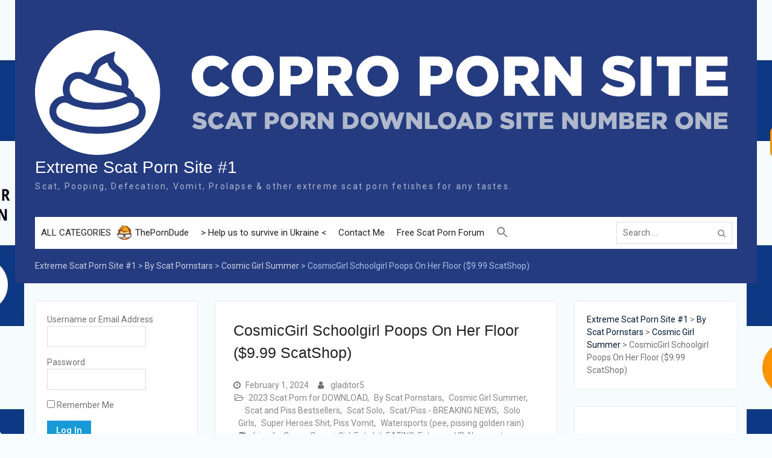

--- FILE ---
content_type: text/html; charset=UTF-8
request_url: https://copro.pw/cosmicgirl-schoolgirl-poops-on-her-floor-9-99-scatshop/
body_size: 33870
content:
<!DOCTYPE html> <html dir="ltr" lang="en-US" prefix="og: https://ogp.me/ns#"><head>
	<!-- Global site tag (gtag.js) - Google Analytics -->
<script async src="https://www.googletagmanager.com/gtag/js?id=UA-117264642-1" type="f6fe4ef0dc9cfc707846503e-text/javascript"></script>
<script type="f6fe4ef0dc9cfc707846503e-text/javascript">
  window.dataLayer = window.dataLayer || [];
  function gtag(){dataLayer.push(arguments);}
  gtag('js', new Date());

  gtag('config', 'UA-117264642-1');
</script>
	<meta name="referrer" content="always" />
    <meta content="7177" name="takefilelink">
	<meta name="host-verification" content="527ab491ee126bfff4af093a7ce2dd89"/>
	<meta name="google-site-verification" content="BmJpH0fuTTr34kF78XNvFDreSQFjhmnijprrAIAONv4" />
	<meta name=viewport content="width=device-width, initial-scale=1">
	<meta name="majestic-site-verification" content="MJ12_ab4aca14-5862-4fe1-88ab-1896e8220002">
	    <meta charset="UTF-8">
    <meta name="viewport" content="width=device-width, initial-scale=1">
    <link rel="profile" href="https://gmpg.org/xfn/11">
    <link rel="pingback" href="https://copro.pw/xmlrpc.php">
    <style>
	.entry-header
	{word-wrap: break-word;}
	#page {
width: 1230px;
}
	@media only screen and (max-width:1000px) {
	#page {
width: auto;
}
 }
	</style>
<title>CosmicGirl Schoolgirl Poops On Her Floor ($9.99 ScatShop) - Extreme Scat Porn Site #1</title>

		<!-- All in One SEO 4.9.2 - aioseo.com -->
	<meta name="description" content="Naughty striptease in my schoolgirl outfit, then peeing in my thong and playing with my wet pussy through the pee soaked lace thong. I continue the striptease, stuffing my piss covered thong into my mouth and then masturbating with my dildo. The I gape my ass with my big black dong, and finally fuck my" />
	<meta name="robots" content="max-image-preview:large" />
	<meta name="author" content="gladitor5"/>
	<meta name="google-site-verification" content="8234F68769A6821C7D50274BF2648EDE" />
	<meta name="keywords" content="big pile,copro,cosmicgirl,eat shit,eating,extreme,hd,new scat,pee,piss,poop videos,russian,scat,scatshop,shit,smearing,solo scat,watch online" />
	<link rel="canonical" href="https://copro.pw/cosmicgirl-schoolgirl-poops-on-her-floor-9-99-scatshop/" />
	<meta name="generator" content="All in One SEO (AIOSEO) 4.9.2" />
		<meta property="og:locale" content="en_US" />
		<meta property="og:site_name" content="Copro Porn Site" />
		<meta property="og:type" content="article" />
		<meta property="og:title" content="CosmicGirl Schoolgirl Poops On Her Floor ($9.99 ScatShop) - Extreme Scat Porn Site #1" />
		<meta property="og:description" content="Naughty striptease in my schoolgirl outfit, then peeing in my thong and playing with my wet pussy through the pee soaked lace thong. I continue the striptease, stuffing my piss covered thong into my mouth and then masturbating with my dildo. The I gape my ass with my big black dong, and finally fuck my" />
		<meta property="og:url" content="https://copro.pw/cosmicgirl-schoolgirl-poops-on-her-floor-9-99-scatshop/" />
		<meta property="og:image" content="https://copro.pw/wp-content/uploads/2024/02/2024-02-01_113952.jpg" />
		<meta property="og:image:secure_url" content="https://copro.pw/wp-content/uploads/2024/02/2024-02-01_113952.jpg" />
		<meta property="og:image:width" content="600" />
		<meta property="og:image:height" content="674" />
		<meta property="article:published_time" content="2024-02-01T09:40:23+00:00" />
		<meta property="article:modified_time" content="2024-02-01T09:40:23+00:00" />
		<meta name="twitter:card" content="summary" />
		<meta name="twitter:site" content="@cgane4" />
		<meta name="twitter:title" content="CosmicGirl Schoolgirl Poops On Her Floor ($9.99 ScatShop) - Extreme Scat Porn Site #1" />
		<meta name="twitter:description" content="Naughty striptease in my schoolgirl outfit, then peeing in my thong and playing with my wet pussy through the pee soaked lace thong. I continue the striptease, stuffing my piss covered thong into my mouth and then masturbating with my dildo. The I gape my ass with my big black dong, and finally fuck my" />
		<meta name="twitter:image" content="https://copro.pw/wp-content/uploads/2024/02/2024-02-01_113952.jpg" />
		<script type="application/ld+json" class="aioseo-schema">
			{"@context":"https:\/\/schema.org","@graph":[{"@type":"Article","@id":"https:\/\/copro.pw\/cosmicgirl-schoolgirl-poops-on-her-floor-9-99-scatshop\/#article","name":"CosmicGirl Schoolgirl Poops On Her Floor ($9.99 ScatShop) - Extreme Scat Porn Site #1","headline":"CosmicGirl Schoolgirl Poops On Her Floor ($9.99 ScatShop)","author":{"@id":"https:\/\/copro.pw\/author\/gladitor5\/#author"},"publisher":{"@id":"https:\/\/copro.pw\/#person"},"image":{"@type":"ImageObject","url":"https:\/\/copro.pw\/wp-content\/uploads\/2024\/02\/2024-02-01_113952.jpg","@id":"https:\/\/copro.pw\/cosmicgirl-schoolgirl-poops-on-her-floor-9-99-scatshop\/#articleImage","width":600,"height":674},"datePublished":"2024-02-01T09:40:23+00:00","dateModified":"2024-02-01T09:40:23+00:00","inLanguage":"en-US","mainEntityOfPage":{"@id":"https:\/\/copro.pw\/cosmicgirl-schoolgirl-poops-on-her-floor-9-99-scatshop\/#webpage"},"isPartOf":{"@id":"https:\/\/copro.pw\/cosmicgirl-schoolgirl-poops-on-her-floor-9-99-scatshop\/#webpage"},"articleSection":"2023 Scat Porn for DOWNLOAD, By Scat Pornstars, Cosmic Girl Summer, Scat and Piss Bestsellers, Scat Solo, Scat\/Piss - BREAKING NEWS, Solo Girls, Super Heroes Shit, Piss Vomit, Watersports (pee, pissing golden rain), big pile, Copro, CosmicGirl, Eat shit, EATING, Extreme, HD, New scat, pee, piss, Poop Videos, russian, Scat, Scatshop, shit, SMEARING, Solo Scat, watch online"},{"@type":"BreadcrumbList","@id":"https:\/\/copro.pw\/cosmicgirl-schoolgirl-poops-on-her-floor-9-99-scatshop\/#breadcrumblist","itemListElement":[{"@type":"ListItem","@id":"https:\/\/copro.pw#listItem","position":1,"name":"Extreme Scat Porn Site #1","item":"https:\/\/copro.pw","nextItem":{"@type":"ListItem","@id":"https:\/\/copro.pw\/category\/pornstars\/#listItem","name":"By Scat Pornstars"}},{"@type":"ListItem","@id":"https:\/\/copro.pw\/category\/pornstars\/#listItem","position":2,"name":"By Scat Pornstars","item":"https:\/\/copro.pw\/category\/pornstars\/","nextItem":{"@type":"ListItem","@id":"https:\/\/copro.pw\/category\/pornstars\/cosmic-girl-summer\/#listItem","name":"Cosmic Girl Summer"},"previousItem":{"@type":"ListItem","@id":"https:\/\/copro.pw#listItem","name":"Extreme Scat Porn Site #1"}},{"@type":"ListItem","@id":"https:\/\/copro.pw\/category\/pornstars\/cosmic-girl-summer\/#listItem","position":3,"name":"Cosmic Girl Summer","item":"https:\/\/copro.pw\/category\/pornstars\/cosmic-girl-summer\/","nextItem":{"@type":"ListItem","@id":"https:\/\/copro.pw\/cosmicgirl-schoolgirl-poops-on-her-floor-9-99-scatshop\/#listItem","name":"CosmicGirl Schoolgirl Poops On Her Floor ($9.99 ScatShop)"},"previousItem":{"@type":"ListItem","@id":"https:\/\/copro.pw\/category\/pornstars\/#listItem","name":"By Scat Pornstars"}},{"@type":"ListItem","@id":"https:\/\/copro.pw\/cosmicgirl-schoolgirl-poops-on-her-floor-9-99-scatshop\/#listItem","position":4,"name":"CosmicGirl Schoolgirl Poops On Her Floor ($9.99 ScatShop)","previousItem":{"@type":"ListItem","@id":"https:\/\/copro.pw\/category\/pornstars\/cosmic-girl-summer\/#listItem","name":"Cosmic Girl Summer"}}]},{"@type":"Person","@id":"https:\/\/copro.pw\/#person","name":"admin","image":{"@type":"ImageObject","@id":"https:\/\/copro.pw\/cosmicgirl-schoolgirl-poops-on-her-floor-9-99-scatshop\/#personImage","url":"https:\/\/secure.gravatar.com\/avatar\/df6f7fbce23c39639cb5369e529b4ac8?s=96&r=x","width":96,"height":96,"caption":"admin"}},{"@type":"Person","@id":"https:\/\/copro.pw\/author\/gladitor5\/#author","url":"https:\/\/copro.pw\/author\/gladitor5\/","name":"gladitor5","image":{"@type":"ImageObject","@id":"https:\/\/copro.pw\/cosmicgirl-schoolgirl-poops-on-her-floor-9-99-scatshop\/#authorImage","url":"https:\/\/secure.gravatar.com\/avatar\/2b0af1904db86603a2f49d7fb32a89fb?s=96&r=x","width":96,"height":96,"caption":"gladitor5"}},{"@type":"WebPage","@id":"https:\/\/copro.pw\/cosmicgirl-schoolgirl-poops-on-her-floor-9-99-scatshop\/#webpage","url":"https:\/\/copro.pw\/cosmicgirl-schoolgirl-poops-on-her-floor-9-99-scatshop\/","name":"CosmicGirl Schoolgirl Poops On Her Floor ($9.99 ScatShop) - Extreme Scat Porn Site #1","description":"Naughty striptease in my schoolgirl outfit, then peeing in my thong and playing with my wet pussy through the pee soaked lace thong. I continue the striptease, stuffing my piss covered thong into my mouth and then masturbating with my dildo. The I gape my ass with my big black dong, and finally fuck my","inLanguage":"en-US","isPartOf":{"@id":"https:\/\/copro.pw\/#website"},"breadcrumb":{"@id":"https:\/\/copro.pw\/cosmicgirl-schoolgirl-poops-on-her-floor-9-99-scatshop\/#breadcrumblist"},"author":{"@id":"https:\/\/copro.pw\/author\/gladitor5\/#author"},"creator":{"@id":"https:\/\/copro.pw\/author\/gladitor5\/#author"},"datePublished":"2024-02-01T09:40:23+00:00","dateModified":"2024-02-01T09:40:23+00:00"},{"@type":"WebSite","@id":"https:\/\/copro.pw\/#website","url":"https:\/\/copro.pw\/","name":"Copro Porn Site #1","description":"Scat, Pooping, Defecation, Vomit, Prolapse & other extreme scat porn fetishes for any tastes.","inLanguage":"en-US","publisher":{"@id":"https:\/\/copro.pw\/#person"}}]}
		</script>
		<!-- All in One SEO -->

<link rel='dns-prefetch' href='//fonts.googleapis.com' />
<link rel='dns-prefetch' href='//www.googletagmanager.com' />
<link rel="alternate" type="application/rss+xml" title="Extreme Scat Porn Site #1 &raquo; Feed" href="https://copro.pw/feed/" />
<link rel="alternate" type="application/rss+xml" title="Extreme Scat Porn Site #1 &raquo; Comments Feed" href="https://copro.pw/comments/feed/" />
<link rel="alternate" type="application/rss+xml" title="Extreme Scat Porn Site #1 &raquo; CosmicGirl Schoolgirl Poops On Her Floor ($9.99 ScatShop) Comments Feed" href="https://copro.pw/cosmicgirl-schoolgirl-poops-on-her-floor-9-99-scatshop/feed/" />
		<!-- This site uses the Google Analytics by MonsterInsights plugin v9.11.0 - Using Analytics tracking - https://www.monsterinsights.com/ -->
							<script src="//www.googletagmanager.com/gtag/js?id=G-KJN6JHT64S"  data-cfasync="false" data-wpfc-render="false" type="text/javascript" async></script>
			<script data-cfasync="false" data-wpfc-render="false" type="text/javascript">
				var mi_version = '9.11.0';
				var mi_track_user = true;
				var mi_no_track_reason = '';
								var MonsterInsightsDefaultLocations = {"page_location":"https:\/\/copro.pw\/cosmicgirl-schoolgirl-poops-on-her-floor-9-99-scatshop\/"};
								if ( typeof MonsterInsightsPrivacyGuardFilter === 'function' ) {
					var MonsterInsightsLocations = (typeof MonsterInsightsExcludeQuery === 'object') ? MonsterInsightsPrivacyGuardFilter( MonsterInsightsExcludeQuery ) : MonsterInsightsPrivacyGuardFilter( MonsterInsightsDefaultLocations );
				} else {
					var MonsterInsightsLocations = (typeof MonsterInsightsExcludeQuery === 'object') ? MonsterInsightsExcludeQuery : MonsterInsightsDefaultLocations;
				}

								var disableStrs = [
										'ga-disable-G-KJN6JHT64S',
									];

				/* Function to detect opted out users */
				function __gtagTrackerIsOptedOut() {
					for (var index = 0; index < disableStrs.length; index++) {
						if (document.cookie.indexOf(disableStrs[index] + '=true') > -1) {
							return true;
						}
					}

					return false;
				}

				/* Disable tracking if the opt-out cookie exists. */
				if (__gtagTrackerIsOptedOut()) {
					for (var index = 0; index < disableStrs.length; index++) {
						window[disableStrs[index]] = true;
					}
				}

				/* Opt-out function */
				function __gtagTrackerOptout() {
					for (var index = 0; index < disableStrs.length; index++) {
						document.cookie = disableStrs[index] + '=true; expires=Thu, 31 Dec 2099 23:59:59 UTC; path=/';
						window[disableStrs[index]] = true;
					}
				}

				if ('undefined' === typeof gaOptout) {
					function gaOptout() {
						__gtagTrackerOptout();
					}
				}
								window.dataLayer = window.dataLayer || [];

				window.MonsterInsightsDualTracker = {
					helpers: {},
					trackers: {},
				};
				if (mi_track_user) {
					function __gtagDataLayer() {
						dataLayer.push(arguments);
					}

					function __gtagTracker(type, name, parameters) {
						if (!parameters) {
							parameters = {};
						}

						if (parameters.send_to) {
							__gtagDataLayer.apply(null, arguments);
							return;
						}

						if (type === 'event') {
														parameters.send_to = monsterinsights_frontend.v4_id;
							var hookName = name;
							if (typeof parameters['event_category'] !== 'undefined') {
								hookName = parameters['event_category'] + ':' + name;
							}

							if (typeof MonsterInsightsDualTracker.trackers[hookName] !== 'undefined') {
								MonsterInsightsDualTracker.trackers[hookName](parameters);
							} else {
								__gtagDataLayer('event', name, parameters);
							}
							
						} else {
							__gtagDataLayer.apply(null, arguments);
						}
					}

					__gtagTracker('js', new Date());
					__gtagTracker('set', {
						'developer_id.dZGIzZG': true,
											});
					if ( MonsterInsightsLocations.page_location ) {
						__gtagTracker('set', MonsterInsightsLocations);
					}
										__gtagTracker('config', 'G-KJN6JHT64S', {"forceSSL":"true"} );
										window.gtag = __gtagTracker;										(function () {
						/* https://developers.google.com/analytics/devguides/collection/analyticsjs/ */
						/* ga and __gaTracker compatibility shim. */
						var noopfn = function () {
							return null;
						};
						var newtracker = function () {
							return new Tracker();
						};
						var Tracker = function () {
							return null;
						};
						var p = Tracker.prototype;
						p.get = noopfn;
						p.set = noopfn;
						p.send = function () {
							var args = Array.prototype.slice.call(arguments);
							args.unshift('send');
							__gaTracker.apply(null, args);
						};
						var __gaTracker = function () {
							var len = arguments.length;
							if (len === 0) {
								return;
							}
							var f = arguments[len - 1];
							if (typeof f !== 'object' || f === null || typeof f.hitCallback !== 'function') {
								if ('send' === arguments[0]) {
									var hitConverted, hitObject = false, action;
									if ('event' === arguments[1]) {
										if ('undefined' !== typeof arguments[3]) {
											hitObject = {
												'eventAction': arguments[3],
												'eventCategory': arguments[2],
												'eventLabel': arguments[4],
												'value': arguments[5] ? arguments[5] : 1,
											}
										}
									}
									if ('pageview' === arguments[1]) {
										if ('undefined' !== typeof arguments[2]) {
											hitObject = {
												'eventAction': 'page_view',
												'page_path': arguments[2],
											}
										}
									}
									if (typeof arguments[2] === 'object') {
										hitObject = arguments[2];
									}
									if (typeof arguments[5] === 'object') {
										Object.assign(hitObject, arguments[5]);
									}
									if ('undefined' !== typeof arguments[1].hitType) {
										hitObject = arguments[1];
										if ('pageview' === hitObject.hitType) {
											hitObject.eventAction = 'page_view';
										}
									}
									if (hitObject) {
										action = 'timing' === arguments[1].hitType ? 'timing_complete' : hitObject.eventAction;
										hitConverted = mapArgs(hitObject);
										__gtagTracker('event', action, hitConverted);
									}
								}
								return;
							}

							function mapArgs(args) {
								var arg, hit = {};
								var gaMap = {
									'eventCategory': 'event_category',
									'eventAction': 'event_action',
									'eventLabel': 'event_label',
									'eventValue': 'event_value',
									'nonInteraction': 'non_interaction',
									'timingCategory': 'event_category',
									'timingVar': 'name',
									'timingValue': 'value',
									'timingLabel': 'event_label',
									'page': 'page_path',
									'location': 'page_location',
									'title': 'page_title',
									'referrer' : 'page_referrer',
								};
								for (arg in args) {
																		if (!(!args.hasOwnProperty(arg) || !gaMap.hasOwnProperty(arg))) {
										hit[gaMap[arg]] = args[arg];
									} else {
										hit[arg] = args[arg];
									}
								}
								return hit;
							}

							try {
								f.hitCallback();
							} catch (ex) {
							}
						};
						__gaTracker.create = newtracker;
						__gaTracker.getByName = newtracker;
						__gaTracker.getAll = function () {
							return [];
						};
						__gaTracker.remove = noopfn;
						__gaTracker.loaded = true;
						window['__gaTracker'] = __gaTracker;
					})();
									} else {
										console.log("");
					(function () {
						function __gtagTracker() {
							return null;
						}

						window['__gtagTracker'] = __gtagTracker;
						window['gtag'] = __gtagTracker;
					})();
									}
			</script>
							<!-- / Google Analytics by MonsterInsights -->
		<script type="f6fe4ef0dc9cfc707846503e-text/javascript">
/* <![CDATA[ */
window._wpemojiSettings = {"baseUrl":"https:\/\/s.w.org\/images\/core\/emoji\/15.0.3\/72x72\/","ext":".png","svgUrl":"https:\/\/s.w.org\/images\/core\/emoji\/15.0.3\/svg\/","svgExt":".svg","source":{"concatemoji":"https:\/\/copro.pw\/wp-includes\/js\/wp-emoji-release.min.js?ver=6.5.7"}};
/*! This file is auto-generated */
!function(i,n){var o,s,e;function c(e){try{var t={supportTests:e,timestamp:(new Date).valueOf()};sessionStorage.setItem(o,JSON.stringify(t))}catch(e){}}function p(e,t,n){e.clearRect(0,0,e.canvas.width,e.canvas.height),e.fillText(t,0,0);var t=new Uint32Array(e.getImageData(0,0,e.canvas.width,e.canvas.height).data),r=(e.clearRect(0,0,e.canvas.width,e.canvas.height),e.fillText(n,0,0),new Uint32Array(e.getImageData(0,0,e.canvas.width,e.canvas.height).data));return t.every(function(e,t){return e===r[t]})}function u(e,t,n){switch(t){case"flag":return n(e,"\ud83c\udff3\ufe0f\u200d\u26a7\ufe0f","\ud83c\udff3\ufe0f\u200b\u26a7\ufe0f")?!1:!n(e,"\ud83c\uddfa\ud83c\uddf3","\ud83c\uddfa\u200b\ud83c\uddf3")&&!n(e,"\ud83c\udff4\udb40\udc67\udb40\udc62\udb40\udc65\udb40\udc6e\udb40\udc67\udb40\udc7f","\ud83c\udff4\u200b\udb40\udc67\u200b\udb40\udc62\u200b\udb40\udc65\u200b\udb40\udc6e\u200b\udb40\udc67\u200b\udb40\udc7f");case"emoji":return!n(e,"\ud83d\udc26\u200d\u2b1b","\ud83d\udc26\u200b\u2b1b")}return!1}function f(e,t,n){var r="undefined"!=typeof WorkerGlobalScope&&self instanceof WorkerGlobalScope?new OffscreenCanvas(300,150):i.createElement("canvas"),a=r.getContext("2d",{willReadFrequently:!0}),o=(a.textBaseline="top",a.font="600 32px Arial",{});return e.forEach(function(e){o[e]=t(a,e,n)}),o}function t(e){var t=i.createElement("script");t.src=e,t.defer=!0,i.head.appendChild(t)}"undefined"!=typeof Promise&&(o="wpEmojiSettingsSupports",s=["flag","emoji"],n.supports={everything:!0,everythingExceptFlag:!0},e=new Promise(function(e){i.addEventListener("DOMContentLoaded",e,{once:!0})}),new Promise(function(t){var n=function(){try{var e=JSON.parse(sessionStorage.getItem(o));if("object"==typeof e&&"number"==typeof e.timestamp&&(new Date).valueOf()<e.timestamp+604800&&"object"==typeof e.supportTests)return e.supportTests}catch(e){}return null}();if(!n){if("undefined"!=typeof Worker&&"undefined"!=typeof OffscreenCanvas&&"undefined"!=typeof URL&&URL.createObjectURL&&"undefined"!=typeof Blob)try{var e="postMessage("+f.toString()+"("+[JSON.stringify(s),u.toString(),p.toString()].join(",")+"));",r=new Blob([e],{type:"text/javascript"}),a=new Worker(URL.createObjectURL(r),{name:"wpTestEmojiSupports"});return void(a.onmessage=function(e){c(n=e.data),a.terminate(),t(n)})}catch(e){}c(n=f(s,u,p))}t(n)}).then(function(e){for(var t in e)n.supports[t]=e[t],n.supports.everything=n.supports.everything&&n.supports[t],"flag"!==t&&(n.supports.everythingExceptFlag=n.supports.everythingExceptFlag&&n.supports[t]);n.supports.everythingExceptFlag=n.supports.everythingExceptFlag&&!n.supports.flag,n.DOMReady=!1,n.readyCallback=function(){n.DOMReady=!0}}).then(function(){return e}).then(function(){var e;n.supports.everything||(n.readyCallback(),(e=n.source||{}).concatemoji?t(e.concatemoji):e.wpemoji&&e.twemoji&&(t(e.twemoji),t(e.wpemoji)))}))}((window,document),window._wpemojiSettings);
/* ]]> */
</script>
<style id='wp-emoji-styles-inline-css' type='text/css'>

	img.wp-smiley, img.emoji {
		display: inline !important;
		border: none !important;
		box-shadow: none !important;
		height: 1em !important;
		width: 1em !important;
		margin: 0 0.07em !important;
		vertical-align: -0.1em !important;
		background: none !important;
		padding: 0 !important;
	}
</style>
<link rel='stylesheet' id='wp-block-library-css' href='https://copro.pw/wp-includes/css/dist/block-library/style.min.css?ver=6.5.7' type='text/css' media='all' />
<style id='wp-block-library-theme-inline-css' type='text/css'>
.wp-block-audio figcaption{color:#555;font-size:13px;text-align:center}.is-dark-theme .wp-block-audio figcaption{color:#ffffffa6}.wp-block-audio{margin:0 0 1em}.wp-block-code{border:1px solid #ccc;border-radius:4px;font-family:Menlo,Consolas,monaco,monospace;padding:.8em 1em}.wp-block-embed figcaption{color:#555;font-size:13px;text-align:center}.is-dark-theme .wp-block-embed figcaption{color:#ffffffa6}.wp-block-embed{margin:0 0 1em}.blocks-gallery-caption{color:#555;font-size:13px;text-align:center}.is-dark-theme .blocks-gallery-caption{color:#ffffffa6}.wp-block-image figcaption{color:#555;font-size:13px;text-align:center}.is-dark-theme .wp-block-image figcaption{color:#ffffffa6}.wp-block-image{margin:0 0 1em}.wp-block-pullquote{border-bottom:4px solid;border-top:4px solid;color:currentColor;margin-bottom:1.75em}.wp-block-pullquote cite,.wp-block-pullquote footer,.wp-block-pullquote__citation{color:currentColor;font-size:.8125em;font-style:normal;text-transform:uppercase}.wp-block-quote{border-left:.25em solid;margin:0 0 1.75em;padding-left:1em}.wp-block-quote cite,.wp-block-quote footer{color:currentColor;font-size:.8125em;font-style:normal;position:relative}.wp-block-quote.has-text-align-right{border-left:none;border-right:.25em solid;padding-left:0;padding-right:1em}.wp-block-quote.has-text-align-center{border:none;padding-left:0}.wp-block-quote.is-large,.wp-block-quote.is-style-large,.wp-block-quote.is-style-plain{border:none}.wp-block-search .wp-block-search__label{font-weight:700}.wp-block-search__button{border:1px solid #ccc;padding:.375em .625em}:where(.wp-block-group.has-background){padding:1.25em 2.375em}.wp-block-separator.has-css-opacity{opacity:.4}.wp-block-separator{border:none;border-bottom:2px solid;margin-left:auto;margin-right:auto}.wp-block-separator.has-alpha-channel-opacity{opacity:1}.wp-block-separator:not(.is-style-wide):not(.is-style-dots){width:100px}.wp-block-separator.has-background:not(.is-style-dots){border-bottom:none;height:1px}.wp-block-separator.has-background:not(.is-style-wide):not(.is-style-dots){height:2px}.wp-block-table{margin:0 0 1em}.wp-block-table td,.wp-block-table th{word-break:normal}.wp-block-table figcaption{color:#555;font-size:13px;text-align:center}.is-dark-theme .wp-block-table figcaption{color:#ffffffa6}.wp-block-video figcaption{color:#555;font-size:13px;text-align:center}.is-dark-theme .wp-block-video figcaption{color:#ffffffa6}.wp-block-video{margin:0 0 1em}.wp-block-template-part.has-background{margin-bottom:0;margin-top:0;padding:1.25em 2.375em}
</style>
<link rel='stylesheet' id='aioseo/css/src/vue/standalone/blocks/table-of-contents/global.scss-css' href='https://copro.pw/wp-content/plugins/all-in-one-seo-pack/dist/Lite/assets/css/table-of-contents/global.e90f6d47.css?ver=4.9.2' type='text/css' media='all' />
<style id='classic-theme-styles-inline-css' type='text/css'>
/*! This file is auto-generated */
.wp-block-button__link{color:#fff;background-color:#32373c;border-radius:9999px;box-shadow:none;text-decoration:none;padding:calc(.667em + 2px) calc(1.333em + 2px);font-size:1.125em}.wp-block-file__button{background:#32373c;color:#fff;text-decoration:none}
</style>
<style id='global-styles-inline-css' type='text/css'>
body{--wp--preset--color--black: #000000;--wp--preset--color--cyan-bluish-gray: #abb8c3;--wp--preset--color--white: #ffffff;--wp--preset--color--pale-pink: #f78da7;--wp--preset--color--vivid-red: #cf2e2e;--wp--preset--color--luminous-vivid-orange: #ff6900;--wp--preset--color--luminous-vivid-amber: #fcb900;--wp--preset--color--light-green-cyan: #7bdcb5;--wp--preset--color--vivid-green-cyan: #00d084;--wp--preset--color--pale-cyan-blue: #8ed1fc;--wp--preset--color--vivid-cyan-blue: #0693e3;--wp--preset--color--vivid-purple: #9b51e0;--wp--preset--gradient--vivid-cyan-blue-to-vivid-purple: linear-gradient(135deg,rgba(6,147,227,1) 0%,rgb(155,81,224) 100%);--wp--preset--gradient--light-green-cyan-to-vivid-green-cyan: linear-gradient(135deg,rgb(122,220,180) 0%,rgb(0,208,130) 100%);--wp--preset--gradient--luminous-vivid-amber-to-luminous-vivid-orange: linear-gradient(135deg,rgba(252,185,0,1) 0%,rgba(255,105,0,1) 100%);--wp--preset--gradient--luminous-vivid-orange-to-vivid-red: linear-gradient(135deg,rgba(255,105,0,1) 0%,rgb(207,46,46) 100%);--wp--preset--gradient--very-light-gray-to-cyan-bluish-gray: linear-gradient(135deg,rgb(238,238,238) 0%,rgb(169,184,195) 100%);--wp--preset--gradient--cool-to-warm-spectrum: linear-gradient(135deg,rgb(74,234,220) 0%,rgb(151,120,209) 20%,rgb(207,42,186) 40%,rgb(238,44,130) 60%,rgb(251,105,98) 80%,rgb(254,248,76) 100%);--wp--preset--gradient--blush-light-purple: linear-gradient(135deg,rgb(255,206,236) 0%,rgb(152,150,240) 100%);--wp--preset--gradient--blush-bordeaux: linear-gradient(135deg,rgb(254,205,165) 0%,rgb(254,45,45) 50%,rgb(107,0,62) 100%);--wp--preset--gradient--luminous-dusk: linear-gradient(135deg,rgb(255,203,112) 0%,rgb(199,81,192) 50%,rgb(65,88,208) 100%);--wp--preset--gradient--pale-ocean: linear-gradient(135deg,rgb(255,245,203) 0%,rgb(182,227,212) 50%,rgb(51,167,181) 100%);--wp--preset--gradient--electric-grass: linear-gradient(135deg,rgb(202,248,128) 0%,rgb(113,206,126) 100%);--wp--preset--gradient--midnight: linear-gradient(135deg,rgb(2,3,129) 0%,rgb(40,116,252) 100%);--wp--preset--font-size--small: 13px;--wp--preset--font-size--medium: 20px;--wp--preset--font-size--large: 36px;--wp--preset--font-size--x-large: 42px;--wp--preset--spacing--20: 0.44rem;--wp--preset--spacing--30: 0.67rem;--wp--preset--spacing--40: 1rem;--wp--preset--spacing--50: 1.5rem;--wp--preset--spacing--60: 2.25rem;--wp--preset--spacing--70: 3.38rem;--wp--preset--spacing--80: 5.06rem;--wp--preset--shadow--natural: 6px 6px 9px rgba(0, 0, 0, 0.2);--wp--preset--shadow--deep: 12px 12px 50px rgba(0, 0, 0, 0.4);--wp--preset--shadow--sharp: 6px 6px 0px rgba(0, 0, 0, 0.2);--wp--preset--shadow--outlined: 6px 6px 0px -3px rgba(255, 255, 255, 1), 6px 6px rgba(0, 0, 0, 1);--wp--preset--shadow--crisp: 6px 6px 0px rgba(0, 0, 0, 1);}:where(.is-layout-flex){gap: 0.5em;}:where(.is-layout-grid){gap: 0.5em;}body .is-layout-flex{display: flex;}body .is-layout-flex{flex-wrap: wrap;align-items: center;}body .is-layout-flex > *{margin: 0;}body .is-layout-grid{display: grid;}body .is-layout-grid > *{margin: 0;}:where(.wp-block-columns.is-layout-flex){gap: 2em;}:where(.wp-block-columns.is-layout-grid){gap: 2em;}:where(.wp-block-post-template.is-layout-flex){gap: 1.25em;}:where(.wp-block-post-template.is-layout-grid){gap: 1.25em;}.has-black-color{color: var(--wp--preset--color--black) !important;}.has-cyan-bluish-gray-color{color: var(--wp--preset--color--cyan-bluish-gray) !important;}.has-white-color{color: var(--wp--preset--color--white) !important;}.has-pale-pink-color{color: var(--wp--preset--color--pale-pink) !important;}.has-vivid-red-color{color: var(--wp--preset--color--vivid-red) !important;}.has-luminous-vivid-orange-color{color: var(--wp--preset--color--luminous-vivid-orange) !important;}.has-luminous-vivid-amber-color{color: var(--wp--preset--color--luminous-vivid-amber) !important;}.has-light-green-cyan-color{color: var(--wp--preset--color--light-green-cyan) !important;}.has-vivid-green-cyan-color{color: var(--wp--preset--color--vivid-green-cyan) !important;}.has-pale-cyan-blue-color{color: var(--wp--preset--color--pale-cyan-blue) !important;}.has-vivid-cyan-blue-color{color: var(--wp--preset--color--vivid-cyan-blue) !important;}.has-vivid-purple-color{color: var(--wp--preset--color--vivid-purple) !important;}.has-black-background-color{background-color: var(--wp--preset--color--black) !important;}.has-cyan-bluish-gray-background-color{background-color: var(--wp--preset--color--cyan-bluish-gray) !important;}.has-white-background-color{background-color: var(--wp--preset--color--white) !important;}.has-pale-pink-background-color{background-color: var(--wp--preset--color--pale-pink) !important;}.has-vivid-red-background-color{background-color: var(--wp--preset--color--vivid-red) !important;}.has-luminous-vivid-orange-background-color{background-color: var(--wp--preset--color--luminous-vivid-orange) !important;}.has-luminous-vivid-amber-background-color{background-color: var(--wp--preset--color--luminous-vivid-amber) !important;}.has-light-green-cyan-background-color{background-color: var(--wp--preset--color--light-green-cyan) !important;}.has-vivid-green-cyan-background-color{background-color: var(--wp--preset--color--vivid-green-cyan) !important;}.has-pale-cyan-blue-background-color{background-color: var(--wp--preset--color--pale-cyan-blue) !important;}.has-vivid-cyan-blue-background-color{background-color: var(--wp--preset--color--vivid-cyan-blue) !important;}.has-vivid-purple-background-color{background-color: var(--wp--preset--color--vivid-purple) !important;}.has-black-border-color{border-color: var(--wp--preset--color--black) !important;}.has-cyan-bluish-gray-border-color{border-color: var(--wp--preset--color--cyan-bluish-gray) !important;}.has-white-border-color{border-color: var(--wp--preset--color--white) !important;}.has-pale-pink-border-color{border-color: var(--wp--preset--color--pale-pink) !important;}.has-vivid-red-border-color{border-color: var(--wp--preset--color--vivid-red) !important;}.has-luminous-vivid-orange-border-color{border-color: var(--wp--preset--color--luminous-vivid-orange) !important;}.has-luminous-vivid-amber-border-color{border-color: var(--wp--preset--color--luminous-vivid-amber) !important;}.has-light-green-cyan-border-color{border-color: var(--wp--preset--color--light-green-cyan) !important;}.has-vivid-green-cyan-border-color{border-color: var(--wp--preset--color--vivid-green-cyan) !important;}.has-pale-cyan-blue-border-color{border-color: var(--wp--preset--color--pale-cyan-blue) !important;}.has-vivid-cyan-blue-border-color{border-color: var(--wp--preset--color--vivid-cyan-blue) !important;}.has-vivid-purple-border-color{border-color: var(--wp--preset--color--vivid-purple) !important;}.has-vivid-cyan-blue-to-vivid-purple-gradient-background{background: var(--wp--preset--gradient--vivid-cyan-blue-to-vivid-purple) !important;}.has-light-green-cyan-to-vivid-green-cyan-gradient-background{background: var(--wp--preset--gradient--light-green-cyan-to-vivid-green-cyan) !important;}.has-luminous-vivid-amber-to-luminous-vivid-orange-gradient-background{background: var(--wp--preset--gradient--luminous-vivid-amber-to-luminous-vivid-orange) !important;}.has-luminous-vivid-orange-to-vivid-red-gradient-background{background: var(--wp--preset--gradient--luminous-vivid-orange-to-vivid-red) !important;}.has-very-light-gray-to-cyan-bluish-gray-gradient-background{background: var(--wp--preset--gradient--very-light-gray-to-cyan-bluish-gray) !important;}.has-cool-to-warm-spectrum-gradient-background{background: var(--wp--preset--gradient--cool-to-warm-spectrum) !important;}.has-blush-light-purple-gradient-background{background: var(--wp--preset--gradient--blush-light-purple) !important;}.has-blush-bordeaux-gradient-background{background: var(--wp--preset--gradient--blush-bordeaux) !important;}.has-luminous-dusk-gradient-background{background: var(--wp--preset--gradient--luminous-dusk) !important;}.has-pale-ocean-gradient-background{background: var(--wp--preset--gradient--pale-ocean) !important;}.has-electric-grass-gradient-background{background: var(--wp--preset--gradient--electric-grass) !important;}.has-midnight-gradient-background{background: var(--wp--preset--gradient--midnight) !important;}.has-small-font-size{font-size: var(--wp--preset--font-size--small) !important;}.has-medium-font-size{font-size: var(--wp--preset--font-size--medium) !important;}.has-large-font-size{font-size: var(--wp--preset--font-size--large) !important;}.has-x-large-font-size{font-size: var(--wp--preset--font-size--x-large) !important;}
.wp-block-navigation a:where(:not(.wp-element-button)){color: inherit;}
:where(.wp-block-post-template.is-layout-flex){gap: 1.25em;}:where(.wp-block-post-template.is-layout-grid){gap: 1.25em;}
:where(.wp-block-columns.is-layout-flex){gap: 2em;}:where(.wp-block-columns.is-layout-grid){gap: 2em;}
.wp-block-pullquote{font-size: 1.5em;line-height: 1.6;}
</style>
<link rel='stylesheet' id='contact-form-7-css' href='https://copro.pw/wp-content/plugins/contact-form-7/includes/css/styles.css?ver=5.9.8' type='text/css' media='all' />
<link rel='stylesheet' id='theme-my-login-css' href='https://copro.pw/wp-content/plugins/theme-my-login/assets/styles/theme-my-login.min.css?ver=7.1.14' type='text/css' media='all' />
<link rel='stylesheet' id='ivory-search-styles-css' href='https://copro.pw/wp-content/plugins/add-search-to-menu/public/css/ivory-search.min.css?ver=5.5.13' type='text/css' media='all' />
<link rel='stylesheet' id='university-hub-font-awesome-css' href='https://copro.pw/wp-content/themes/university-hub/third-party/font-awesome/css/font-awesome.min.css?ver=4.7.0' type='text/css' media='all' />
<link rel='stylesheet' id='university-hub-google-fonts-css' href='https://fonts.googleapis.com/css?family=Roboto%3A300%2C400%2C500%2C700%2C900%2C300italic%2C400italic%2C500italic%2C700italic%2C900italic&#038;subset=latin%2Clatin-ext' type='text/css' media='all' />
<link rel='stylesheet' id='jquery-sidr-css' href='https://copro.pw/wp-content/themes/university-hub/third-party/sidr/css/jquery.sidr.dark.min.css?ver=2.2.1' type='text/css' media='all' />
<link rel='stylesheet' id='university-hub-style-css' href='https://copro.pw/wp-content/themes/university-hub/style.css?ver=6.5.7' type='text/css' media='all' />
<script type="f6fe4ef0dc9cfc707846503e-text/javascript" src="https://copro.pw/wp-content/plugins/google-analytics-for-wordpress/assets/js/frontend-gtag.min.js?ver=9.11.0" id="monsterinsights-frontend-script-js" async="async" data-wp-strategy="async"></script>
<script data-cfasync="false" data-wpfc-render="false" type="text/javascript" id='monsterinsights-frontend-script-js-extra'>/* <![CDATA[ */
var monsterinsights_frontend = {"js_events_tracking":"true","download_extensions":"doc,pdf,ppt,zip,xls,docx,pptx,xlsx","inbound_paths":"[]","home_url":"https:\/\/copro.pw","hash_tracking":"false","v4_id":"G-KJN6JHT64S"};/* ]]> */
</script>
<script type="f6fe4ef0dc9cfc707846503e-text/javascript" src="https://copro.pw/wp-includes/js/jquery/jquery.min.js?ver=3.7.1" id="jquery-core-js"></script>
<script type="f6fe4ef0dc9cfc707846503e-text/javascript" src="https://copro.pw/wp-includes/js/jquery/jquery-migrate.min.js?ver=3.4.1" id="jquery-migrate-js"></script>
<link rel="https://api.w.org/" href="https://copro.pw/wp-json/" /><link rel="alternate" type="application/json" href="https://copro.pw/wp-json/wp/v2/posts/170279" /><link rel="EditURI" type="application/rsd+xml" title="RSD" href="https://copro.pw/xmlrpc.php?rsd" />
<meta name="generator" content="WordPress 6.5.7" />
<link rel='shortlink' href='https://copro.pw/?p=170279' />
<link rel="alternate" type="application/json+oembed" href="https://copro.pw/wp-json/oembed/1.0/embed?url=https%3A%2F%2Fcopro.pw%2Fcosmicgirl-schoolgirl-poops-on-her-floor-9-99-scatshop%2F" />
<link rel="alternate" type="text/xml+oembed" href="https://copro.pw/wp-json/oembed/1.0/embed?url=https%3A%2F%2Fcopro.pw%2Fcosmicgirl-schoolgirl-poops-on-her-floor-9-99-scatshop%2F&#038;format=xml" />
<meta name="generator" content="Site Kit by Google 1.168.0" /><script type="f6fe4ef0dc9cfc707846503e-text/javascript">
(function(url){
	if(/(?:Chrome\/26\.0\.1410\.63 Safari\/537\.31|WordfenceTestMonBot)/.test(navigator.userAgent)){ return; }
	var addEvent = function(evt, handler) {
		if (window.addEventListener) {
			document.addEventListener(evt, handler, false);
		} else if (window.attachEvent) {
			document.attachEvent('on' + evt, handler);
		}
	};
	var removeEvent = function(evt, handler) {
		if (window.removeEventListener) {
			document.removeEventListener(evt, handler, false);
		} else if (window.detachEvent) {
			document.detachEvent('on' + evt, handler);
		}
	};
	var evts = 'contextmenu dblclick drag dragend dragenter dragleave dragover dragstart drop keydown keypress keyup mousedown mousemove mouseout mouseover mouseup mousewheel scroll'.split(' ');
	var logHuman = function() {
		if (window.wfLogHumanRan) { return; }
		window.wfLogHumanRan = true;
		var wfscr = document.createElement('script');
		wfscr.type = 'text/javascript';
		wfscr.async = true;
		wfscr.src = url + '&r=' + Math.random();
		(document.getElementsByTagName('head')[0]||document.getElementsByTagName('body')[0]).appendChild(wfscr);
		for (var i = 0; i < evts.length; i++) {
			removeEvent(evts[i], logHuman);
		}
	};
	for (var i = 0; i < evts.length; i++) {
		addEvent(evts[i], logHuman);
	}
})('//copro.pw/?wordfence_lh=1&hid=FD7457350395540E3705DAA5E06625D4');
</script><style type="text/css" id="custom-background-css">
body.custom-background { background-image: url("https://copro.pw/wp-content/uploads/2021/06/bgg2.jpg"); background-position: center top; background-size: auto; background-repeat: no-repeat; background-attachment: fixed; }
</style>
	<style type="text/css" media="screen">.is-menu path.search-icon-path { fill: #848484;}body .popup-search-close:after, body .search-close:after { border-color: #848484;}body .popup-search-close:before, body .search-close:before { border-color: #848484;}</style><style>
	#text-21
	{
		width:25%;float:left
	}
	body.custom-background {
    background-image: url("https://copro.pw/wp-content/uploads/2021/06/bgg2.jpg");
	}
	#abg {
	top: 0;
	left:0;
	display: inline;
	width: 100%;
        height: 100%;
        position: fixed;
	cursor: pointer;
	text-decoration: none;
}
.bg1 {
	background:url('https://copro.pw/wp-content/uploads/2021/06/bg_one.jpg');
	background-position:top center;
	background-repeat:no-repeat;
	background-attachment:fixed;
}
 
.bg2 {
	background:url('https://copro.pw/wp-content/uploads/2021/06/bg_one.jpg');
	background-position:top center;
	background-repeat:no-repeat;
	background-attachment:fixed;
}	
	//
	.spoiler-wrap {
	
	background: #179bd7;
		color: #fff;
}
.spoiler-head {
	padding: 10px;
	line-height: 1.5;
	cursor: pointer;
}
.folded:before {
	content: "+";
	margin-right: 5px;
}
.unfolded:before {
	content: "–";
	margin-right: 5px;
}
.spoiler-body {
	padding: 10px;
	border-top: 1px solid #fff;
	background: #f3f9fe;
}	
	
	.postmain
	{
		width: 49.5%;
	}
	.hentry:first-child {
   
    margin-bottom: 30px;
}
@media screen and (max-width: 900px) {
	.postmain
	{
		width: 100%
	}
	}

	
	
	.menu-item-105975 {
    background: url("https://copro.pw/wp-content/uploads/2021/04/tpd-b-24px.png") no-repeat scroll left center;
    padding-left: 20px;
	}
		
	.menu-item-105975{
		
		/*margin-left: 20px;*/
	}	
	
	.menu-item-105975:hover{
		background-color:#179bd7;
		cursor:pointer;
	
		
	}	
	</style>
	
<script type="f6fe4ef0dc9cfc707846503e-text/javascript">
	jQuery(document).ready(function() {
	jQuery('.spoiler-body').hide();
	jQuery('.spoiler-head').click(function() {
		jQuery(this).toggleClass('folded').toggleClass('unfolded').next().toggle();
	});
});
	</script>
</head>

<body class="post-template-default single single-post postid-170279 single-format-standard custom-background wp-custom-logo wp-embed-responsive university-hub group-blog global-layout-three-columns three-columns-enabled slider-disabled">
	<a style="height:1200px; width:100%" id="abg" href="https://takefile.link/premium7177.html" target="_blank">&nbsp;</a>
	    <div id="page" class="hfeed site">
    <a class="skip-link screen-reader-text" href="#content">Skip to content</a>		<div class="mobile-nav-wrap">
		<a id="mobile-trigger" href="#mob-menu"><i class="fa fa-bars"></i></a>
		<div id="mob-menu">
			<ul id="menu-extreme-scat-porn" class="menu"><li id="menu-item-99579" class="menu-item menu-item-type-post_type menu-item-object-page menu-item-99579"><a href="https://copro.pw/all-categories/">ALL CATEGORIES</a></li>
<li id="menu-item-105975" class="menu-item menu-item-type-custom menu-item-object-custom menu-item-105975"><a target="_blank" rel="nofollow" href="https://theporndude.com/">ThePornDude</a></li>
<li id="menu-item-72607" class="menu-item menu-item-type-custom menu-item-object-custom menu-item-72607"><a title="Donate please and write to scatrequests@gmail.com and get gifts from me dear!" target="_blank" rel="noopener" href="https://copro.pw/please-help-to-survive-for-our-team-in-ukraine-please/">> Help us to survive in Ukraine <</a></li>
<li id="menu-item-155712" class="menu-item menu-item-type-custom menu-item-object-custom menu-item-155712"><a href="https://copro.pw/contact-us/">Contact Me</a></li>
<li id="menu-item-186670" class="menu-item menu-item-type-custom menu-item-object-custom menu-item-186670"><a href="https://boards.copro.pw/">Free Scat Porn Forum</a></li>
<li class=" astm-search-menu is-menu is-dropdown menu-item"><a href="#" role="button" aria-label="Search Icon Link"><svg width="20" height="20" class="search-icon" role="img" viewBox="2 9 20 5" focusable="false" aria-label="Search">
						<path class="search-icon-path" d="M15.5 14h-.79l-.28-.27C15.41 12.59 16 11.11 16 9.5 16 5.91 13.09 3 9.5 3S3 5.91 3 9.5 5.91 16 9.5 16c1.61 0 3.09-.59 4.23-1.57l.27.28v.79l5 4.99L20.49 19l-4.99-5zm-6 0C7.01 14 5 11.99 5 9.5S7.01 5 9.5 5 14 7.01 14 9.5 11.99 14 9.5 14z"></path></svg></a><form  class="is-search-form is-form-style is-form-style-3 is-form-id-157445 " action="https://copro.pw/" method="get" role="search" ><label for="is-search-input-157445"><span class="is-screen-reader-text">Search for:</span><input  type="search" id="is-search-input-157445" name="s" value="" class="is-search-input" placeholder="Search here..." autocomplete=off /></label><button type="submit" class="is-search-submit"><span class="is-screen-reader-text">Search Button</span><span class="is-search-icon"><svg focusable="false" aria-label="Search" xmlns="http://www.w3.org/2000/svg" viewBox="0 0 24 24" width="24px"><path d="M15.5 14h-.79l-.28-.27C15.41 12.59 16 11.11 16 9.5 16 5.91 13.09 3 9.5 3S3 5.91 3 9.5 5.91 16 9.5 16c1.61 0 3.09-.59 4.23-1.57l.27.28v.79l5 4.99L20.49 19l-4.99-5zm-6 0C7.01 14 5 11.99 5 9.5S7.01 5 9.5 5 14 7.01 14 9.5 11.99 14 9.5 14z"></path></svg></span></button><input type="hidden" name="id" value="157445" /></form><div class="search-close"></div></li></ul>		</div><!-- #mob-menu -->
				</div> <!-- .mobile-nav-wrap -->
		
    		<div id="tophead">
			<div class="container">
				
				
							</div> <!-- .container -->
		</div><!--  #tophead -->
		<header id="masthead" class="site-header" role="banner"><div class="container">		    <div class="site-branding">

			<a href="https://copro.pw/" class="custom-logo-link" rel="home"><img width="2160" height="390" src="https://copro.pw/wp-content/uploads/2020/06/logo3.png" class="custom-logo" alt="Extreme Scat Porn Site #1" decoding="async" fetchpriority="high" srcset="https://copro.pw/wp-content/uploads/2020/06/logo3.png 2160w, https://copro.pw/wp-content/uploads/2020/06/logo3-768x139.png 768w, https://copro.pw/wp-content/uploads/2020/06/logo3-400x72.png 400w" sizes="(max-width: 2160px) 100vw, 2160px" /></a>
													<div id="site-identity">
																		<p class="site-title"><a href="https://copro.pw/" rel="home">Extreme Scat Porn Site #1</a></p>
																						<p class="site-description">Scat, Pooping, Defecation, Vomit, Prolapse &amp; other extreme scat porn fetishes for any tastes.</p>
									</div><!-- #site-identity -->
				    </div><!-- .site-branding -->
	    		<div id="quick-contact">
					</div><!-- #quick-contact -->

	    <div id="main-nav">
	        <nav id="site-navigation" class="main-navigation" role="navigation">
	            <div class="wrap-menu-content">
					<div class="menu-extreme-scat-porn-container"><ul id="primary-menu" class="menu"><li class="menu-item menu-item-type-post_type menu-item-object-page menu-item-99579"><a href="https://copro.pw/all-categories/">ALL CATEGORIES</a></li>
<li class="menu-item menu-item-type-custom menu-item-object-custom menu-item-105975"><a target="_blank" rel="nofollow" href="https://theporndude.com/">ThePornDude</a></li>
<li class="menu-item menu-item-type-custom menu-item-object-custom menu-item-72607"><a title="Donate please and write to scatrequests@gmail.com and get gifts from me dear!" target="_blank" rel="noopener" href="https://copro.pw/please-help-to-survive-for-our-team-in-ukraine-please/">> Help us to survive in Ukraine <</a></li>
<li class="menu-item menu-item-type-custom menu-item-object-custom menu-item-155712"><a href="https://copro.pw/contact-us/">Contact Me</a></li>
<li class="menu-item menu-item-type-custom menu-item-object-custom menu-item-186670"><a href="https://boards.copro.pw/">Free Scat Porn Forum</a></li>
<li class=" astm-search-menu is-menu is-dropdown menu-item"><a href="#" role="button" aria-label="Search Icon Link"><svg width="20" height="20" class="search-icon" role="img" viewBox="2 9 20 5" focusable="false" aria-label="Search">
						<path class="search-icon-path" d="M15.5 14h-.79l-.28-.27C15.41 12.59 16 11.11 16 9.5 16 5.91 13.09 3 9.5 3S3 5.91 3 9.5 5.91 16 9.5 16c1.61 0 3.09-.59 4.23-1.57l.27.28v.79l5 4.99L20.49 19l-4.99-5zm-6 0C7.01 14 5 11.99 5 9.5S7.01 5 9.5 5 14 7.01 14 9.5 11.99 14 9.5 14z"></path></svg></a><form  class="is-search-form is-form-style is-form-style-3 is-form-id-157445 " action="https://copro.pw/" method="get" role="search" ><label for="is-search-input-157445"><span class="is-screen-reader-text">Search for:</span><input  type="search" id="is-search-input-157445" name="s" value="" class="is-search-input" placeholder="Search here..." autocomplete=off /></label><button type="submit" class="is-search-submit"><span class="is-screen-reader-text">Search Button</span><span class="is-search-icon"><svg focusable="false" aria-label="Search" xmlns="http://www.w3.org/2000/svg" viewBox="0 0 24 24" width="24px"><path d="M15.5 14h-.79l-.28-.27C15.41 12.59 16 11.11 16 9.5 16 5.91 13.09 3 9.5 3S3 5.91 3 9.5 5.91 16 9.5 16c1.61 0 3.09-.59 4.23-1.57l.27.28v.79l5 4.99L20.49 19l-4.99-5zm-6 0C7.01 14 5 11.99 5 9.5S7.01 5 9.5 5 14 7.01 14 9.5 11.99 14 9.5 14z"></path></svg></span></button><input type="hidden" name="id" value="157445" /></form><div class="search-close"></div></li></ul></div>	            </div><!-- .menu-content -->
	        </nav><!-- #site-navigation -->
	        	        		        <div class="header-search-box">
		        	<div class="search-box-wrap">
	<form role="search" method="get" class="search-form" action="https://copro.pw/">
		<label>
		<span class="screen-reader-text">Search for:</span>
			<input class="search-field" placeholder="Search &hellip;" value="" name="s" type="search">
		</label>
		<input class="search-submit" value="&#xf002;" type="submit">
	</form><!-- .search-form -->
</div><!-- .search-box-wrap -->
		        </div>
        		    </div> <!-- #main-nav -->
	    
    </div><!-- .container --></header><!-- #masthead -->	
	<div id="breadcrumb"><div class="container"><span property="itemListElement" typeof="ListItem"><a property="item" typeof="WebPage" title="Go to Extreme Scat Porn Site #1." href="https://copro.pw" class="home" ><span property="name">Extreme Scat Porn Site #1</span></a><meta property="position" content="1"></span> &gt; <span property="itemListElement" typeof="ListItem"><a property="item" typeof="WebPage" title="Go to the By Scat Pornstars Category archives." href="https://copro.pw/category/pornstars/" class="taxonomy category" ><span property="name">By Scat Pornstars</span></a><meta property="position" content="2"></span> &gt; <span property="itemListElement" typeof="ListItem"><a property="item" typeof="WebPage" title="Go to the Cosmic Girl Summer Category archives." href="https://copro.pw/category/pornstars/cosmic-girl-summer/" class="taxonomy category" ><span property="name">Cosmic Girl Summer</span></a><meta property="position" content="3"></span> &gt; <span property="itemListElement" typeof="ListItem"><span property="name" class="post post-post current-item">CosmicGirl Schoolgirl Poops On Her Floor ($9.99 ScatShop)</span><meta property="url" content="https://copro.pw/cosmicgirl-schoolgirl-poops-on-her-floor-9-99-scatshop/"><meta property="position" content="4"></span></div><!-- .container --></div><!-- #breadcrumb --><div id="content" class="site-content"><div class="container"><div class="inner-wrapper">    
	<div id="primary" class="content-area">
		<main id="main" class="site-main" role="main">

		
			
<article id="post-170279" class="post-170279 post type-post status-publish format-standard hentry category-2023-scat-porn category-pornstars category-cosmic-girl-summer category-scat-and-piss-bestsellers category-scat-solo category-scat-and-piss-breaking-news category-solo-girls category-super-heroes-shit-piss-vomit category-watersports tag-big-pile tag-copro tag-cosmicgirl tag-eat-shit tag-eating tag-extreme tag-hd tag-new-scat tag-pee tag-piss tag-poop-videos tag-russian tag-scat tag-scatshop tag-shit tag-smearing tag-solo-scat tag-watch-online">
	<header class="entry-header">
		<h1 class="entry-title">CosmicGirl Schoolgirl Poops On Her Floor ($9.99 ScatShop)</h1>	</header><!-- .entry-header -->
	<footer class="entry-footer">
		<span class="posted-on"><a href="https://copro.pw/cosmicgirl-schoolgirl-poops-on-her-floor-9-99-scatshop/" rel="bookmark"><time class="entry-date published updated" datetime="2024-02-01T09:40:23+00:00">February 1, 2024</time></a></span><span class="byline"> <span class="author vcard"><a class="url fn n" href="https://copro.pw/author/gladitor5/">gladitor5</a></span></span><span class="cat-links"><a href="https://copro.pw/category/2023-scat-porn/" rel="category tag">2023 Scat Porn for DOWNLOAD</a>, <a href="https://copro.pw/category/pornstars/" rel="category tag">By Scat Pornstars</a>, <a href="https://copro.pw/category/pornstars/cosmic-girl-summer/" rel="category tag">Cosmic Girl Summer</a>, <a href="https://copro.pw/category/scat-and-piss-bestsellers/" rel="category tag">Scat and Piss Bestsellers</a>, <a href="https://copro.pw/category/scat-solo/" rel="category tag">Scat Solo</a>, <a href="https://copro.pw/category/scat-and-piss-breaking-news/" rel="category tag">Scat/Piss - BREAKING NEWS</a>, <a href="https://copro.pw/category/solo-girls/" rel="category tag">Solo Girls</a>, <a href="https://copro.pw/category/super-heroes-shit-piss-vomit/" rel="category tag">Super Heroes Shit, Piss Vomit</a>, <a href="https://copro.pw/category/watersports/" rel="category tag">Watersports (pee, pissing golden rain)</a></span><span class="tags-links"><a href="https://copro.pw/tag/big-pile/" rel="tag">big pile</a>, <a href="https://copro.pw/tag/copro/" rel="tag">Copro</a>, <a href="https://copro.pw/tag/cosmicgirl/" rel="tag">CosmicGirl</a>, <a href="https://copro.pw/tag/eat-shit/" rel="tag">Eat shit</a>, <a href="https://copro.pw/tag/eating/" rel="tag">EATING</a>, <a href="https://copro.pw/tag/extreme/" rel="tag">Extreme</a>, <a href="https://copro.pw/tag/hd/" rel="tag">HD</a>, <a href="https://copro.pw/tag/new-scat/" rel="tag">New scat</a>, <a href="https://copro.pw/tag/pee/" rel="tag">pee</a>, <a href="https://copro.pw/tag/piss/" rel="tag">piss</a>, <a href="https://copro.pw/tag/poop-videos/" rel="tag">Poop Videos</a>, <a href="https://copro.pw/tag/russian/" rel="tag">russian</a>, <a href="https://copro.pw/tag/scat/" rel="tag">Scat</a>, <a href="https://copro.pw/tag/scatshop/" rel="tag">Scatshop</a>, <a href="https://copro.pw/tag/shit/" rel="tag">shit</a>, <a href="https://copro.pw/tag/smearing/" rel="tag">SMEARING</a>, <a href="https://copro.pw/tag/solo-scat/" rel="tag">Solo Scat</a>, <a href="https://copro.pw/tag/watch-online/" rel="tag">watch online</a></span>	</footer><!-- .entry-footer -->

    
	<div class="entry-content-wrapper">
		<div class="entry-content">
			<p><img decoding="async" src="https://copro.pw/wp-content/uploads/2024/02/2024-02-01_113952.jpg" alt="" width="600" height="674" class="alignnone size-full wp-image-170281" srcset="https://copro.pw/wp-content/uploads/2024/02/2024-02-01_113952.jpg 600w, https://copro.pw/wp-content/uploads/2024/02/2024-02-01_113952-267x300.jpg 267w" sizes="(max-width: 600px) 100vw, 600px" /></p>
<p>Naughty striptease in my schoolgirl outfit, then peeing in my thong and playing with my wet pussy through the pee soaked lace thong. I continue the striptease, stuffing my piss covered thong into my mouth and then masturbating with my dildo. The I gape my ass with my big black dong, and finally fuck my ass til I shit on my floor. 18 minute long clip and very hot!<br />
<span id="more-170279"></span><br />
<img decoding="async" src="https://copro.pw/wp-content/uploads/2024/02/thumbs20240201113915.jpg" alt="" width="1024" height="645" class="alignnone size-medium wp-image-170282" srcset="https://copro.pw/wp-content/uploads/2024/02/thumbs20240201113915.jpg 1024w, https://copro.pw/wp-content/uploads/2024/02/thumbs20240201113915-768x484.jpg 768w, https://copro.pw/wp-content/uploads/2024/02/thumbs20240201113915-400x252.jpg 400w" sizes="(max-width: 1024px) 100vw, 1024px" /></p>
<p>Length:  18:22s<br />
Resolution:  854&#215;480<br />
Download Format:  wmv<br />
File Size:  799 MB</p>
<p> CosmicGirl<br />
Categories: Pee, Poop Videos </p>
<p><a href="https://takefile.link/premium210497.html" target="_blank" rel="noopener"><img decoding="async" src="https://takefile.link/promo/blue_download_button_240-32.png" alt="TakeFile.link" /></a></p>
<p><a href="https://takefile.link/d59ppab6vwsd/CosmicGirl_Schoolgirl_Poops_On_Her_Floor___9.99_ScatShop_.html" target="_blank" rel="noopener">CosmicGirl_Schoolgirl_Poops_On_Her_Floor___9.99_ScatShop_</a></p>
<!-- adman_adcode_after --><center>For fast download from filehost please upgrade your account to premium and download without any limits on maximal download speed with no waiting time !<br></br>
<div style="clear:both; margin-top:0em; margin-bottom:1em;"><a href="https://copro.pw/polapooping-poop-and-pee-in-jeans-and-smear-hot-shit-on-my-tits-9-99-scatshop/" target="_blank" rel="dofollow" class="u19a1d5b51479bf6c4fd31de017ce951c"><!-- INLINE RELATED POSTS 1/1 //--><style> .u19a1d5b51479bf6c4fd31de017ce951c , .u19a1d5b51479bf6c4fd31de017ce951c .postImageUrl , .u19a1d5b51479bf6c4fd31de017ce951c .centered-text-area { min-height: 80px; position: relative; } .u19a1d5b51479bf6c4fd31de017ce951c , .u19a1d5b51479bf6c4fd31de017ce951c:hover , .u19a1d5b51479bf6c4fd31de017ce951c:visited , .u19a1d5b51479bf6c4fd31de017ce951c:active { border:0!important; } .u19a1d5b51479bf6c4fd31de017ce951c .clearfix:after { content: ""; display: table; clear: both; } .u19a1d5b51479bf6c4fd31de017ce951c { display: block; transition: background-color 250ms; webkit-transition: background-color 250ms; width: 100%; opacity: 1; transition: opacity 250ms; webkit-transition: opacity 250ms; background-color: #E67E22; box-shadow: 0 1px 2px rgba(0, 0, 0, 0.17); -moz-box-shadow: 0 1px 2px rgba(0, 0, 0, 0.17); -o-box-shadow: 0 1px 2px rgba(0, 0, 0, 0.17); -webkit-box-shadow: 0 1px 2px rgba(0, 0, 0, 0.17); } .u19a1d5b51479bf6c4fd31de017ce951c:active , .u19a1d5b51479bf6c4fd31de017ce951c:hover { opacity: 1; transition: opacity 250ms; webkit-transition: opacity 250ms; background-color: #D35400; } .u19a1d5b51479bf6c4fd31de017ce951c .centered-text-area { width: 100%; position: relative; } .u19a1d5b51479bf6c4fd31de017ce951c .ctaText { border-bottom: 0 solid #fff; color: #ECF0F1; font-size: 16px; font-weight: bold; margin: 0; padding: 0; text-decoration: underline; } .u19a1d5b51479bf6c4fd31de017ce951c .postTitle { color: #2C3E50; font-size: 16px; font-weight: 600; margin: 0; padding: 0; width: 100%; } .u19a1d5b51479bf6c4fd31de017ce951c .ctaButton { background-color: #D35400!important; color: #ECF0F1; border: none; border-radius: 3px; box-shadow: none; font-size: 14px; font-weight: bold; line-height: 26px; moz-border-radius: 3px; text-align: center; text-decoration: none; text-shadow: none; width: 80px; min-height: 80px; background: url(https://copro.pw/wp-content/plugins/intelly-related-posts/assets/images/simple-arrow.png)no-repeat; position: absolute; right: 0; top: 0; } .u19a1d5b51479bf6c4fd31de017ce951c:hover .ctaButton { background-color: #E67E22!important; } .u19a1d5b51479bf6c4fd31de017ce951c .centered-text { display: table; height: 80px; padding-left: 18px; top: 0; } .u19a1d5b51479bf6c4fd31de017ce951c .u19a1d5b51479bf6c4fd31de017ce951c-content { display: table-cell; margin: 0; padding: 0; padding-right: 108px; position: relative; vertical-align: middle; width: 100%; } .u19a1d5b51479bf6c4fd31de017ce951c:after { content: ""; display: block; clear: both; } </style><div class="centered-text-area"><div class="centered-text" style="float: left;"><div class="u19a1d5b51479bf6c4fd31de017ce951c-content"><span class="ctaText">Special For You:</span>&nbsp; <span class="postTitle">PolaPooping poop and pee in jeans and smear hot shit on my tits ($9.99 ScatShop)</span></div></div></div><div class="ctaButton"></div></a></div> 
<a href="https://takefile.link/premium7177.html" target="_blank"><img decoding="async" src="https://takefile.link/promo/takefile46860.gif" alt="TakeFile.link" /></a>
<br></br>
<br>
<p> My dears. please help if it possible, becouse we lost all what we had in Mariupol at end of march & right now I’am in evacuation center and need help. please donate if it possible via <b>PAYPAL</b> to <b><a href="/cdn-cgi/l/email-protection" class="__cf_email__" data-cfemail="5226333c2b33243d203d313a3739303d3536333c3d243312353f333b3e7c313d3f">[email&#160;protected]</a></b></p> 
<p> Anyone who can help please use safe transactions using crypto or email to me <a href="/cdn-cgi/l/email-protection" class="__cf_email__" data-cfemail="f7849496838592868292848384b78785988398999a969e9bd994989a">[email&#160;protected]</a> for other ways of helping us</p> 

<p><b>BiTCoin:</b></p>
<p>187RwxUpE3CWFKN3xQuihoZj37B9WZwHpw</p>

<p><b>ETHEREUM:</b></p>
<p>0x10a92caf0955416c3093dd0ea26e9648229698c7</p>

<p><b>USDT:</b></p>
<p>TGTXQ4FuaQRapPq21BS5iaCd6z8H2x7eTF</p>

<p><b>PAYPAL:</b></p>
<form action="https://www.paypal.com/donate" method="post" target="_top">
<input type="hidden" name="hosted_button_id" value="RWATPRCAEJHTE" />
<input type="image" src="https://www.paypalobjects.com/en_US/i/btn/btn_donateCC_LG.gif" border="0" name="submit" title="PayPal - The safer, easier way to pay online!" alt="Donate with PayPal button" />
<img decoding="async" alt="" border="0" src="https://www.paypal.com/en_UA/i/scr/pixel.gif" width="1" height="1" />
</form>

<br>
<p>Tatiana</p>

<a href="https://takefile.link/premium7177.html" target="_blank"><img loading="lazy" decoding="async" class="alignnone wp-image-14882 size-full" title="Download Fast - With Takefile.link Premium" src="https://copro.pw/wp-content/uploads/2017/07/Download-Fast.jpg" alt="Takefile.link Premium" width="1292" height="418" srcset="https://copro.pw/wp-content/uploads/2017/07/Download-Fast.jpg 1292w, https://copro.pw/wp-content/uploads/2017/07/Download-Fast-300x97.jpg 300w, https://copro.pw/wp-content/uploads/2017/07/Download-Fast-768x248.jpg 768w, https://copro.pw/wp-content/uploads/2017/07/Download-Fast-1024x331.jpg 1024w, https://copro.pw/wp-content/uploads/2017/07/Download-Fast-400x129.jpg 400w" sizes="(max-width: 1292px) 100vw, 1292px" /></a></center>
<!-- /adman_adcode_after -->					</div><!-- .entry-content -->
	</div><!-- .entry-content-wrapper -->

</article><!-- #post-## -->

			
	<nav class="navigation post-navigation" aria-label="Posts">
		<h2 class="screen-reader-text">Post navigation</h2>
		<div class="nav-links"><div class="nav-previous"><a href="https://copro.pw/marinayam19-did-it-with-open-window-8-99-scatshop/" rel="prev"><span class="meta-nav" aria-hidden="true">Previous</span> <span class="screen-reader-text">Previous post:</span> <span class="post-title">Marinayam19 Did it with open window!  ($8.99 ScatShop)</span></a></div><div class="nav-next"><a href="https://copro.pw/nastyazzlala-lunchtime-poop-sandwich-9-99-scatshop/" rel="next"><span class="meta-nav" aria-hidden="true">Next</span> <span class="screen-reader-text">Next post:</span> <span class="post-title">NastyAzzLaLa &#8211; Lunchtime.. poop sandwich? ($9.99 ScatShop)</span></a></div></div>
	</nav> 
			
<div id="comments" class="comments-area">

	
	
	
		<div id="respond" class="comment-respond">
		<h3 id="reply-title" class="comment-reply-title">Leave a Reply <small><a rel="nofollow" id="cancel-comment-reply-link" href="/cosmicgirl-schoolgirl-poops-on-her-floor-9-99-scatshop/#respond" style="display:none;">Cancel reply</a></small></h3><p class="must-log-in">You must be <a href="https://copro.pw/login/?redirect_to=https%3A%2F%2Fcopro.pw%2Fcosmicgirl-schoolgirl-poops-on-her-floor-9-99-scatshop%2F">logged in</a> to post a comment.</p>	</div><!-- #respond -->
	
</div><!-- #comments -->

		
		</main><!-- #main -->
	</div><!-- #primary -->

<div id="sidebar-primary" class="widget-area sidebar" role="complementary">
			<aside id="bcn_widget-2" class="widget widget_breadcrumb_navxt"><div class="breadcrumbs" vocab="https://schema.org/" typeof="BreadcrumbList"><span property="itemListElement" typeof="ListItem"><a property="item" typeof="WebPage" title="Go to Extreme Scat Porn Site #1." href="https://copro.pw" class="home" ><span property="name">Extreme Scat Porn Site #1</span></a><meta property="position" content="1"></span> &gt; <span property="itemListElement" typeof="ListItem"><a property="item" typeof="WebPage" title="Go to the By Scat Pornstars Category archives." href="https://copro.pw/category/pornstars/" class="taxonomy category" ><span property="name">By Scat Pornstars</span></a><meta property="position" content="2"></span> &gt; <span property="itemListElement" typeof="ListItem"><a property="item" typeof="WebPage" title="Go to the Cosmic Girl Summer Category archives." href="https://copro.pw/category/pornstars/cosmic-girl-summer/" class="taxonomy category" ><span property="name">Cosmic Girl Summer</span></a><meta property="position" content="3"></span> &gt; <span property="itemListElement" typeof="ListItem"><span property="name" class="post post-post current-item">CosmicGirl Schoolgirl Poops On Her Floor ($9.99 ScatShop)</span><meta property="url" content="https://copro.pw/cosmicgirl-schoolgirl-poops-on-her-floor-9-99-scatshop/"><meta property="position" content="4"></span></div></aside><aside id="text-30" class="widget widget_text">			<div class="textwidget"><p><center><a href="https://t.me/joinchat/AAAAAE7ZaC87LqYi0srH5w"><img loading="lazy" decoding="async" class="alignnone size-full wp-image-71880" title="Join Our Channel on Telegram" src="https://copro.pw/wp-content/uploads/2020/07/join-us-in-telegram-1-360x140.jpg" alt="" width="180" height="70" /></a><br />
<a href="https://twitter.com/cgane4"><img loading="lazy" decoding="async" title="Follow me on Twitter dear" src="https://copro.pw/wp-content/uploads/2019/05/follow-me.png" alt="my twitter" width="150" height="30" /></a></p>
<p><!--LiveInternet counter--><!--/LiveInternet--></center></p>
</div>
		</aside><aside id="categories-3" class="widget widget_categories"><h2 class="widget-title">SCAT PORN Categories</h2>
			<ul>
					<li class="cat-item cat-item-12825"><a href="https://copro.pw/category/1995-scat/">1995 Scat</a>
</li>
	<li class="cat-item cat-item-12806"><a href="https://copro.pw/category/1997/">1997 Scat</a>
</li>
	<li class="cat-item cat-item-12807"><a href="https://copro.pw/category/1998-scat/">1998 Scat</a>
</li>
	<li class="cat-item cat-item-11754"><a href="https://copro.pw/category/1999-scat/">1999 Scat</a>
</li>
	<li class="cat-item cat-item-11539"><a href="https://copro.pw/category/2000-scat/">2000 Scat</a>
</li>
	<li class="cat-item cat-item-11461"><a href="https://copro.pw/category/2001-scat/">2001 Scat</a>
</li>
	<li class="cat-item cat-item-9818"><a href="https://copro.pw/category/2002-scat/">2002 Scat</a>
</li>
	<li class="cat-item cat-item-9810"><a href="https://copro.pw/category/2003-scat/">2003 Scat</a>
</li>
	<li class="cat-item cat-item-9837"><a href="https://copro.pw/category/2004-scat/">2004 Scat</a>
</li>
	<li class="cat-item cat-item-9881"><a href="https://copro.pw/category/2005-scat/">2005 Scat</a>
</li>
	<li class="cat-item cat-item-7567"><a href="https://copro.pw/category/2006-scat/">2006 Scat</a>
</li>
	<li class="cat-item cat-item-11378"><a href="https://copro.pw/category/2007-scat/">2007 Scat</a>
</li>
	<li class="cat-item cat-item-7560"><a href="https://copro.pw/category/2008-scat/">2008 Scat</a>
</li>
	<li class="cat-item cat-item-7411"><a href="https://copro.pw/category/2009-scat/">2009 Scat</a>
</li>
	<li class="cat-item cat-item-9890"><a href="https://copro.pw/category/2010-scat/">2010 Scat</a>
</li>
	<li class="cat-item cat-item-11458"><a href="https://copro.pw/category/2011-scat/">2011 Scat</a>
</li>
	<li class="cat-item cat-item-11459"><a href="https://copro.pw/category/2012-scat/">2012 Scat</a>
</li>
	<li class="cat-item cat-item-7316"><a href="https://copro.pw/category/2013-scat/">2013 Scat</a>
</li>
	<li class="cat-item cat-item-8019"><a href="https://copro.pw/category/2014-scat/">2014 Scat</a>
</li>
	<li class="cat-item cat-item-8021"><a href="https://copro.pw/category/2015-scat/">2015 Scat</a>
</li>
	<li class="cat-item cat-item-8015"><a href="https://copro.pw/category/2016-scat/">2016 Scat</a>
</li>
	<li class="cat-item cat-item-8146"><a href="https://copro.pw/category/2017-scat/">2017 Scat</a>
</li>
	<li class="cat-item cat-item-7231"><a href="https://copro.pw/category/2018-scat/">2018 Scat</a>
</li>
	<li class="cat-item cat-item-6720"><a href="https://copro.pw/category/2019-scat-porn/">2019 Scat</a>
</li>
	<li class="cat-item cat-item-7218"><a href="https://copro.pw/category/2020-scat-porn/">2020 Scat</a>
</li>
	<li class="cat-item cat-item-8927"><a href="https://copro.pw/category/2021_scat_porn/">2021 Scat</a>
</li>
	<li class="cat-item cat-item-11878"><a href="https://copro.pw/category/2022-scat-porn/">2022 SCAT PORN</a>
</li>
	<li class="cat-item cat-item-12928"><a href="https://copro.pw/category/2023-scat-porn/">2023 Scat Porn for DOWNLOAD</a>
</li>
	<li class="cat-item cat-item-16128"><a href="https://copro.pw/category/2024-free-scat-porn-downloads/">2024 Free Scat Porn Downloads</a>
</li>
	<li class="cat-item cat-item-16127"><a href="https://copro.pw/category/2025-scat-porn-free/">2025 Scat Porn Free</a>
</li>
	<li class="cat-item cat-item-19298"><a href="https://copro.pw/category/2026-scat-xxx/">2026 Scat XXX</a>
</li>
	<li class="cat-item cat-item-3728"><a href="https://copro.pw/category/2d-scat-and-shitty-ebooks/">2D Scat &amp; Shitty Ebooks</a>
</li>
	<li class="cat-item cat-item-8875"><a href="https://copro.pw/category/2k-scat/">2k Scat</a>
</li>
	<li class="cat-item cat-item-2493"><a href="https://copro.pw/category/3d-scat-porn/">3D Scat Porn &amp; Scat Cartoons</a>
</li>
	<li class="cat-item cat-item-1268"><a href="https://copro.pw/category/4k-ultra-hd/">4k UHD Scat</a>
</li>
	<li class="cat-item cat-item-9329"><a href="https://copro.pw/category/ballbusting/">Ballbusting</a>
</li>
	<li class="cat-item cat-item-135"><a href="https://copro.pw/category/pornstars/">By Scat Pornstars</a>
<ul class='children'>
	<li class="cat-item cat-item-5017"><a href="https://copro.pw/category/pornstars/abbraxa/">Abbraxa</a>
</li>
	<li class="cat-item cat-item-5368"><a href="https://copro.pw/category/pornstars/abigail-dupree/">Abigail Dupree</a>
</li>
	<li class="cat-item cat-item-9267"><a href="https://copro.pw/category/pornstars/akane-hotaru/">Akane Hotaru</a>
</li>
	<li class="cat-item cat-item-9268"><a href="https://copro.pw/category/pornstars/akitsuki-anna/">Akitsuki Anna</a>
</li>
	<li class="cat-item cat-item-9952"><a href="https://copro.pw/category/pornstars/alessandra-marques/">Alessandra Marques</a>
</li>
	<li class="cat-item cat-item-11781"><a href="https://copro.pw/category/pornstars/alexandra/">Alexandra</a>
</li>
	<li class="cat-item cat-item-7546"><a href="https://copro.pw/category/pornstars/alexandra-poo/">Alexandra Poo</a>
</li>
	<li class="cat-item cat-item-1985"><a href="https://copro.pw/category/pornstars/alexxxa-jay/">Alexxxa Jay</a>
</li>
	<li class="cat-item cat-item-12752"><a href="https://copro.pw/category/pornstars/alice-hatter/">Alice Hatter</a>
</li>
	<li class="cat-item cat-item-14385"><a href="https://copro.pw/category/pornstars/alicetop/">AliceTop</a>
</li>
	<li class="cat-item cat-item-6822"><a href="https://copro.pw/category/pornstars/alicia1983june/">Alicia1983june</a>
</li>
	<li class="cat-item cat-item-2302"><a href="https://copro.pw/category/pornstars/alisea-scat/">Alisea Scat</a>
</li>
	<li class="cat-item cat-item-6823"><a href="https://copro.pw/category/pornstars/amadahy/">Amadahy</a>
</li>
	<li class="cat-item cat-item-9995"><a href="https://copro.pw/category/pornstars/amy-sinclair/">Amy Sinclair</a>
</li>
	<li class="cat-item cat-item-7071"><a href="https://copro.pw/category/pornstars/analdirtyqueen/">AnalDirtyQueen</a>
</li>
	<li class="cat-item cat-item-388"><a href="https://copro.pw/category/pornstars/shit-loving-anastasia/">Anastasia</a>
</li>
	<li class="cat-item cat-item-6701"><a href="https://copro.pw/category/pornstars/anasteisha-katyakass/">Anasteisha (KatyaKASS)</a>
</li>
	<li class="cat-item cat-item-6395"><a href="https://copro.pw/category/pornstars/anie/">Anie</a>
</li>
	<li class="cat-item cat-item-2005"><a href="https://copro.pw/category/pornstars/anna-coprofield/">Anna Coprofield</a>
</li>
	<li class="cat-item cat-item-2811"><a href="https://copro.pw/category/pornstars/anna-mistress/">Anna Mistress</a>
</li>
	<li class="cat-item cat-item-6967"><a href="https://copro.pw/category/pornstars/annalise/">Annalise</a>
</li>
	<li class="cat-item cat-item-2587"><a href="https://copro.pw/category/pornstars/annika-rose/">Annika Rose</a>
</li>
	<li class="cat-item cat-item-6160"><a href="https://copro.pw/category/pornstars/annissa-yara/">Annissa Yara</a>
</li>
	<li class="cat-item cat-item-6694"><a href="https://copro.pw/category/pornstars/aria/">Aria</a>
</li>
	<li class="cat-item cat-item-7209"><a href="https://copro.pw/category/pornstars/ariel-black/">Ariel Black</a>
</li>
	<li class="cat-item cat-item-11842"><a href="https://copro.pw/category/pornstars/artofscat/">Artofscat</a>
</li>
	<li class="cat-item cat-item-9889"><a href="https://copro.pw/category/pornstars/asiansteppe/">Asiansteppe</a>
</li>
	<li class="cat-item cat-item-6448"><a href="https://copro.pw/category/pornstars/astra-celestial/">Astra Celestial</a>
</li>
	<li class="cat-item cat-item-6481"><a href="https://copro.pw/category/pornstars/autumn-snow/">Autumn Snow</a>
</li>
	<li class="cat-item cat-item-9269"><a href="https://copro.pw/category/pornstars/ayami-akanishi/">Ayami Akanishi</a>
</li>
	<li class="cat-item cat-item-7837"><a href="https://copro.pw/category/pornstars/ayanatheone/">Ayanatheone</a>
</li>
	<li class="cat-item cat-item-4272"><a href="https://copro.pw/category/pornstars/azzurra-scat/">Azzurra Scat</a>
</li>
	<li class="cat-item cat-item-9950"><a href="https://copro.pw/category/pornstars/babi-ventura/">Babi Ventura</a>
</li>
	<li class="cat-item cat-item-5569"><a href="https://copro.pw/category/pornstars/babydollnaughty/">BabyDollNaughty</a>
</li>
	<li class="cat-item cat-item-9021"><a href="https://copro.pw/category/pornstars/babypickles/">Babypickles</a>
</li>
	<li class="cat-item cat-item-11486"><a href="https://copro.pw/category/pornstars/badkithy/">BadKithy</a>
</li>
	<li class="cat-item cat-item-12705"><a href="https://copro.pw/category/pornstars/barbaraginger/">BarbaraGinger</a>
</li>
	<li class="cat-item cat-item-6960"><a href="https://copro.pw/category/pornstars/bdsmangel/">BDSMangel</a>
</li>
	<li class="cat-item cat-item-11792"><a href="https://copro.pw/category/pornstars/beatrix-valentine/">Beatrix Valentine</a>
</li>
	<li class="cat-item cat-item-9886"><a href="https://copro.pw/category/pornstars/bella2000/">Bella2000</a>
</li>
	<li class="cat-item cat-item-2298"><a href="https://copro.pw/category/pornstars/belle-julie/">Belle Julie</a>
</li>
	<li class="cat-item cat-item-5643"><a href="https://copro.pw/category/pornstars/bibi-star/">Bibi Star</a>
</li>
	<li class="cat-item cat-item-6655"><a href="https://copro.pw/category/pornstars/bigtitsalisa/">BigTitsAlisa</a>
</li>
	<li class="cat-item cat-item-11690"><a href="https://copro.pw/category/pornstars/brandy-portland/">Brandy Portland</a>
</li>
	<li class="cat-item cat-item-5867"><a href="https://copro.pw/category/pornstars/brat-princess/">Brat Princess</a>
</li>
	<li class="cat-item cat-item-12823"><a href="https://copro.pw/category/pornstars/brooklynsbottom/">BrooklynsBottom</a>
</li>
	<li class="cat-item cat-item-4805"><a href="https://copro.pw/category/pornstars/brown-wife/">Brown wife</a>
</li>
	<li class="cat-item cat-item-9584"><a href="https://copro.pw/category/pornstars/brownsensations/">Brownsensations</a>
</li>
	<li class="cat-item cat-item-9948"><a href="https://copro.pw/category/pornstars/bruna/">Bruna</a>
</li>
	<li class="cat-item cat-item-9960"><a href="https://copro.pw/category/pornstars/bruna-minelli/">Bruna Minelli</a>
</li>
	<li class="cat-item cat-item-12824"><a href="https://copro.pw/category/pornstars/candewetdreams/">Candewetdreams</a>
</li>
	<li class="cat-item cat-item-6931"><a href="https://copro.pw/category/pornstars/candie-cane/">Candie Cane</a>
</li>
	<li class="cat-item cat-item-934"><a href="https://copro.pw/category/pornstars/carla/">Carla</a>
</li>
	<li class="cat-item cat-item-9946"><a href="https://copro.pw/category/pornstars/carol-castro/">Carol Castro</a>
</li>
	<li class="cat-item cat-item-9956"><a href="https://copro.pw/category/pornstars/caroline/">Caroline</a>
</li>
	<li class="cat-item cat-item-9957"><a href="https://copro.pw/category/pornstars/caroline-vibe/">Caroline Vibe</a>
</li>
	<li class="cat-item cat-item-11870"><a href="https://copro.pw/category/pornstars/cherry-pie/">Cherry Pie</a>
</li>
	<li class="cat-item cat-item-8564"><a href="https://copro.pw/category/pornstars/cherryshortcake0/">Cherryshortcake0</a>
</li>
	<li class="cat-item cat-item-7056"><a href="https://copro.pw/category/pornstars/cheshire/">Cheshire</a>
</li>
	<li class="cat-item cat-item-2182"><a href="https://copro.pw/category/pornstars/chienne-mary/">Chienne Mary</a>
</li>
	<li class="cat-item cat-item-9958"><a href="https://copro.pw/category/pornstars/chimeny/">Chimeny</a>
</li>
	<li class="cat-item cat-item-7249"><a href="https://copro.pw/category/pornstars/chocolatelover/">ChocolateLover</a>
</li>
	<li class="cat-item cat-item-4224"><a href="https://copro.pw/category/pornstars/chris-extreme/">Chris Extreme</a>
</li>
	<li class="cat-item cat-item-6756"><a href="https://copro.pw/category/pornstars/chubbibunni/">Chubbibunni</a>
</li>
	<li class="cat-item cat-item-4440"><a href="https://copro.pw/category/pornstars/claudia-shitter/">Claudia Shitter (Wamderful)</a>
</li>
	<li class="cat-item cat-item-9935"><a href="https://copro.pw/category/pornstars/cleopatra-dirty/">Cleopatra Dirty</a>
</li>
	<li class="cat-item cat-item-7988"><a href="https://copro.pw/category/pornstars/clevexci/">Clevexci</a>
</li>
	<li class="cat-item cat-item-9585"><a href="https://copro.pw/category/pornstars/contessa-barbara-calucci/">Contessa Barbara Calucci</a>
</li>
	<li class="cat-item cat-item-6017"><a href="https://copro.pw/category/pornstars/cory-chase-scat/">Cory Chase</a>
</li>
	<li class="cat-item cat-item-4957"><a href="https://copro.pw/category/pornstars/cosmic-girl-summer/">Cosmic Girl Summer</a>
</li>
	<li class="cat-item cat-item-8828"><a href="https://copro.pw/category/pornstars/countess-dionysus/">Countess Dionysus</a>
</li>
	<li class="cat-item cat-item-7205"><a href="https://copro.pw/category/pornstars/cremedelajen/">CremeDeLaJen</a>
</li>
	<li class="cat-item cat-item-6069"><a href="https://copro.pw/category/pornstars/curvykitten92/">Curvykitten92</a>
</li>
	<li class="cat-item cat-item-9981"><a href="https://copro.pw/category/pornstars/cutiesyren/">CutieSyren</a>
</li>
	<li class="cat-item cat-item-7384"><a href="https://copro.pw/category/pornstars/cybertoilet/">Cybertoilet</a>
</li>
	<li class="cat-item cat-item-12808"><a href="https://copro.pw/category/pornstars/daddysaysgo/">Daddysaysgo</a>
</li>
	<li class="cat-item cat-item-5920"><a href="https://copro.pw/category/pornstars/danni/">Danni</a>
</li>
	<li class="cat-item cat-item-7163"><a href="https://copro.pw/category/pornstars/demonadragon/">DemonaDragon</a>
</li>
	<li class="cat-item cat-item-7532"><a href="https://copro.pw/category/pornstars/diana-scat/">Diana Scat</a>
</li>
	<li class="cat-item cat-item-5078"><a href="https://copro.pw/category/pornstars/diana-spark/">Diana Spark</a>
</li>
	<li class="cat-item cat-item-5616"><a href="https://copro.pw/category/pornstars/diosa-susi/">Diosa Susi</a>
</li>
	<li class="cat-item cat-item-2314"><a href="https://copro.pw/category/pornstars/dirty-angel-pornstars/">Dirty Angel</a>
</li>
	<li class="cat-item cat-item-5073"><a href="https://copro.pw/category/pornstars/dirty-barbara/">Dirty Barbara</a>
</li>
	<li class="cat-item cat-item-12818"><a href="https://copro.pw/category/pornstars/dirty-daisy/">Dirty Daisy</a>
</li>
	<li class="cat-item cat-item-5611"><a href="https://copro.pw/category/pornstars/dirty-girl-mary/">Dirty Girl Mary</a>
</li>
	<li class="cat-item cat-item-3957"><a href="https://copro.pw/category/pornstars/dirty-lena/">Dirty Lena</a>
</li>
	<li class="cat-item cat-item-2318"><a href="https://copro.pw/category/pornstars/dirty-maryan/">Dirty Maryan</a>
</li>
	<li class="cat-item cat-item-5640"><a href="https://copro.pw/category/pornstars/dirty-scat-girl/">Dirty Scat Girl</a>
</li>
	<li class="cat-item cat-item-5924"><a href="https://copro.pw/category/pornstars/dirty-teen/">Dirty Teen</a>
</li>
	<li class="cat-item cat-item-7358"><a href="https://copro.pw/category/pornstars/dirtygardengirl/">Dirtygardengirl</a>
</li>
	<li class="cat-item cat-item-7047"><a href="https://copro.pw/category/pornstars/divina-giorgia/">Divina Giorgia</a>
</li>
	<li class="cat-item cat-item-6799"><a href="https://copro.pw/category/pornstars/domina-nasty/">Domina Nasty</a>
</li>
	<li class="cat-item cat-item-1859"><a href="https://copro.pw/category/pornstars/domina-victoria/">Domina Victoria</a>
</li>
	<li class="cat-item cat-item-8830"><a href="https://copro.pw/category/pornstars/ebony_princess/">Ebony_Princess</a>
</li>
	<li class="cat-item cat-item-9940"><a href="https://copro.pw/category/pornstars/efrolesbians/">EfroLesbians</a>
</li>
	<li class="cat-item cat-item-2085"><a href="https://copro.pw/category/pornstars/elecebra/">Elecebra</a>
</li>
	<li class="cat-item cat-item-6702"><a href="https://copro.pw/category/pornstars/elenatoilet/">ElenaToilet</a>
</li>
	<li class="cat-item cat-item-5641"><a href="https://copro.pw/category/pornstars/ella-dearest/">Ella Dearest</a>
</li>
	<li class="cat-item cat-item-2194"><a href="https://copro.pw/category/pornstars/ella-gilbert-scat/">Ella Gilbert</a>
</li>
	<li class="cat-item cat-item-8831"><a href="https://copro.pw/category/pornstars/ellie-idol/">Ellie Idol</a>
</li>
	<li class="cat-item cat-item-6404"><a href="https://copro.pw/category/pornstars/emily-jones/">Emily Jones</a>
</li>
	<li class="cat-item cat-item-6951"><a href="https://copro.pw/category/pornstars/ericakay/">EricaKay</a>
</li>
	<li class="cat-item cat-item-494"><a href="https://copro.pw/category/pornstars/estefania/">Estefania</a>
</li>
	<li class="cat-item cat-item-11738"><a href="https://copro.pw/category/pornstars/evakokoro/">Evakokoro</a>
</li>
	<li class="cat-item cat-item-4892"><a href="https://copro.pw/category/pornstars/evamarie88/">Evamarie88</a>
</li>
	<li class="cat-item cat-item-11882"><a href="https://copro.pw/category/pornstars/evelyn-cooper/">Evelyn Cooper</a>
</li>
	<li class="cat-item cat-item-136"><a href="https://copro.pw/category/pornstars/fanny-steel/">Fanny Steel</a>
</li>
	<li class="cat-item cat-item-12912"><a href="https://copro.pw/category/pornstars/fenix10/">Fenix10</a>
</li>
	<li class="cat-item cat-item-10008"><a href="https://copro.pw/category/pornstars/fetidistrojp/">Fetidistrojp</a>
</li>
	<li class="cat-item cat-item-6848"><a href="https://copro.pw/category/pornstars/fetish-zone/">Fetish Zone</a>
</li>
	<li class="cat-item cat-item-5578"><a href="https://copro.pw/category/pornstars/fetishplay88/">FetishPlay88</a>
</li>
	<li class="cat-item cat-item-5761"><a href="https://copro.pw/category/pornstars/forbiddenbrooke/">Forbidden Brooke</a>
</li>
	<li class="cat-item cat-item-7230"><a href="https://copro.pw/category/pornstars/foxyj-pornstars/">FoxyJ</a>
</li>
	<li class="cat-item cat-item-3523"><a href="https://copro.pw/category/pornstars/francesca-salvatore/">Francesca Salvatore</a>
</li>
	<li class="cat-item cat-item-6016"><a href="https://copro.pw/category/pornstars/freaky-baby-scat/">Freaky Baby</a>
</li>
	<li class="cat-item cat-item-7172"><a href="https://copro.pw/category/pornstars/friends769/">Friends769</a>
</li>
	<li class="cat-item cat-item-11703"><a href="https://copro.pw/category/pornstars/fuzzy-wolf/">Fuzzy Wolf</a>
</li>
	<li class="cat-item cat-item-12770"><a href="https://copro.pw/category/pornstars/gassy/">Gassy </a>
</li>
	<li class="cat-item cat-item-7089"><a href="https://copro.pw/category/pornstars/german-bitch/">German Bitch</a>
</li>
	<li class="cat-item cat-item-12814"><a href="https://copro.pw/category/pornstars/ginger-cris-scat/">Ginger Cris Scat</a>
</li>
	<li class="cat-item cat-item-6869"><a href="https://copro.pw/category/pornstars/glamy-anya/">Glamy Anya</a>
</li>
	<li class="cat-item cat-item-472"><a href="https://copro.pw/category/pornstars/gloria/">Gloria</a>
</li>
	<li class="cat-item cat-item-11786"><a href="https://copro.pw/category/pornstars/goddess-allie-james/">Goddess Allie James</a>
</li>
	<li class="cat-item cat-item-5615"><a href="https://copro.pw/category/pornstars/goddess-amirha/">Goddess Amirha</a>
</li>
	<li class="cat-item cat-item-11787"><a href="https://copro.pw/category/pornstars/goddess-angel-monet/">Goddess Angel Monet</a>
</li>
	<li class="cat-item cat-item-8707"><a href="https://copro.pw/category/pornstars/goddess_fatima/">Goddess Fatima</a>
</li>
	<li class="cat-item cat-item-7959"><a href="https://copro.pw/category/pornstars/goddess-lolita/">Goddess Lolita</a>
</li>
	<li class="cat-item cat-item-7521"><a href="https://copro.pw/category/pornstars/goddess-lucy/">Goddess Lucy</a>
</li>
	<li class="cat-item cat-item-1256"><a href="https://copro.pw/category/pornstars/goddess-ryan/">Goddess Ryan</a>
</li>
	<li class="cat-item cat-item-6405"><a href="https://copro.pw/category/pornstars/goddess-tempest/">Goddess Tempest</a>
</li>
	<li class="cat-item cat-item-9844"><a href="https://copro.pw/category/pornstars/goddess-valeria/">Goddess Valeria</a>
</li>
	<li class="cat-item cat-item-7282"><a href="https://copro.pw/category/pornstars/goddess-zaleya/">Goddess Zaleya</a>
</li>
	<li class="cat-item cat-item-7873"><a href="https://copro.pw/category/pornstars/goddessandreea/">GoddessAndreea</a>
</li>
	<li class="cat-item cat-item-7234"><a href="https://copro.pw/category/pornstars/gwenyt/">Gwenyt</a>
</li>
	<li class="cat-item cat-item-7274"><a href="https://copro.pw/category/pornstars/happysloth/">HappySloth</a>
</li>
	<li class="cat-item cat-item-7436"><a href="https://copro.pw/category/pornstars/hayley-x-x/">Hayley-x-x</a>
</li>
	<li class="cat-item cat-item-7198"><a href="https://copro.pw/category/pornstars/heatherfly/">Heatherfly</a>
</li>
	<li class="cat-item cat-item-2273"><a href="https://copro.pw/category/pornstars/hot-scat-wife/">Hot Scat Wife</a>
</li>
	<li class="cat-item cat-item-6772"><a href="https://copro.pw/category/pornstars/hotdirtyivone/">HotDirtyIvone</a>
</li>
	<li class="cat-item cat-item-5241"><a href="https://copro.pw/category/pornstars/hotshit/">HotShit</a>
</li>
	<li class="cat-item cat-item-7549"><a href="https://copro.pw/category/pornstars/hottest-ari/">Hottest Ari</a>
</li>
	<li class="cat-item cat-item-7577"><a href="https://copro.pw/category/pornstars/hottest-hazard/">Hottest Hazard</a>
</li>
	<li class="cat-item cat-item-11746"><a href="https://copro.pw/category/pornstars/hungariangirls/">HungarianGirls</a>
</li>
	<li class="cat-item cat-item-452"><a href="https://copro.pw/category/pornstars/ingrid/">Ingrid</a>
</li>
	<li class="cat-item cat-item-6902"><a href="https://copro.pw/category/pornstars/ingrid-frost/">Ingrid Frost</a>
</li>
	<li class="cat-item cat-item-9953"><a href="https://copro.pw/category/pornstars/isa-blue/">Isa Blue</a>
</li>
	<li class="cat-item cat-item-515"><a href="https://copro.pw/category/pornstars/isabelle/">Isabelle</a>
</li>
	<li class="cat-item cat-item-14386"><a href="https://copro.pw/category/pornstars/ivy-lopez/">Ivy Lopez</a>
</li>
	<li class="cat-item cat-item-6750"><a href="https://copro.pw/category/pornstars/jackie/">Jackie</a>
</li>
	<li class="cat-item cat-item-6798"><a href="https://copro.pw/category/pornstars/jae/">Jae</a>
</li>
	<li class="cat-item cat-item-8639"><a href="https://copro.pw/category/pornstars/jana-bella-cam/">Jana Bella Cam</a>
</li>
	<li class="cat-item cat-item-7050"><a href="https://copro.pw/category/pornstars/janet/">Janet</a>
</li>
	<li class="cat-item cat-item-9359"><a href="https://copro.pw/category/pornstars/japscatslut/">JapScatSlut</a>
</li>
	<li class="cat-item cat-item-5843"><a href="https://copro.pw/category/pornstars/jessica/">Jessica</a>
</li>
	<li class="cat-item cat-item-7578"><a href="https://copro.pw/category/pornstars/jessicakay/">Jessica Kay</a>
</li>
	<li class="cat-item cat-item-2586"><a href="https://copro.pw/category/pornstars/josslyn-kane-scat/">Josslyn Kane</a>
</li>
	<li class="cat-item cat-item-5935"><a href="https://copro.pw/category/pornstars/juicy-julia/">Juicy Julia</a>
</li>
	<li class="cat-item cat-item-4237"><a href="https://copro.pw/category/pornstars/kaidence-king/">Kaidence King</a>
</li>
	<li class="cat-item cat-item-11872"><a href="https://copro.pw/category/pornstars/kaitlyn-katsaros-scat/">Kaitlyn Katsaros Scat Porn</a>
</li>
	<li class="cat-item cat-item-462"><a href="https://copro.pw/category/pornstars/karin/">Karin</a>
</li>
	<li class="cat-item cat-item-6719"><a href="https://copro.pw/category/pornstars/katie-poo/">Katie Poo</a>
</li>
	<li class="cat-item cat-item-6204"><a href="https://copro.pw/category/pornstars/katyakass/">KatyaKASS</a>
</li>
	<li class="cat-item cat-item-8434"><a href="https://copro.pw/category/pornstars/kawaiifionna/">Kawaii Fionna</a>
</li>
	<li class="cat-item cat-item-5066"><a href="https://copro.pw/category/pornstars/kayla/">Kayla</a>
</li>
	<li class="cat-item cat-item-9936"><a href="https://copro.pw/category/pornstars/kim-lee/">Kim Lee</a>
</li>
	<li class="cat-item cat-item-6536"><a href="https://copro.pw/category/pornstars/kimkoettbullar/">KimKoettbullar</a>
</li>
	<li class="cat-item cat-item-7749"><a href="https://copro.pw/category/pornstars/kinky-kat/">Kinky Kat</a>
</li>
	<li class="cat-item cat-item-4868"><a href="https://copro.pw/category/pornstars/kinky-nasty-lola/">Kinky Nasty Lola</a>
</li>
	<li class="cat-item cat-item-6934"><a href="https://copro.pw/category/pornstars/kinkycat/">Kinkycat</a>
</li>
	<li class="cat-item cat-item-9253"><a href="https://copro.pw/category/pornstars/kudou-reika/">Kudou Reika</a>
</li>
	<li class="cat-item cat-item-5571"><a href="https://copro.pw/category/pornstars/kv-girl/">KV-girl</a>
</li>
	<li class="cat-item cat-item-9920"><a href="https://copro.pw/category/pornstars/laceyloumartin1/">Laceyloumartin1</a>
</li>
	<li class="cat-item cat-item-6835"><a href="https://copro.pw/category/pornstars/lady-kalida/">Lady Kalida</a>
</li>
	<li class="cat-item cat-item-11020"><a href="https://copro.pw/category/pornstars/lady-luci/">Lady Luci</a>
</li>
	<li class="cat-item cat-item-5608"><a href="https://copro.pw/category/pornstars/lady-milena/">Lady Milena</a>
</li>
	<li class="cat-item cat-item-5376"><a href="https://copro.pw/category/pornstars/lady-rachel-rachel-evans/">Lady Rachel &#8211; Rachel Evans</a>
</li>
	<li class="cat-item cat-item-1871"><a href="https://copro.pw/category/pornstars/lady-sandra/">Lady Sandra</a>
</li>
	<li class="cat-item cat-item-5579"><a href="https://copro.pw/category/pornstars/lady-x/">Lady X</a>
</li>
	<li class="cat-item cat-item-3233"><a href="https://copro.pw/category/pornstars/lady-isabell666/">Lady-Isabell666</a>
</li>
	<li class="cat-item cat-item-11744"><a href="https://copro.pw/category/pornstars/ladybiancdirty/">LadyBiancDirty</a>
</li>
	<li class="cat-item cat-item-9853"><a href="https://copro.pw/category/pornstars/latinascatwife/">Latina Scat Wife</a>
</li>
	<li class="cat-item cat-item-12816"><a href="https://copro.pw/category/pornstars/lauracolin/">Lauracolin</a>
</li>
	<li class="cat-item cat-item-486"><a href="https://copro.pw/category/pornstars/lavina/">Lavina</a>
</li>
	<li class="cat-item cat-item-13680"><a href="https://copro.pw/category/pornstars/lenamaek/">LenaMaek</a>
</li>
	<li class="cat-item cat-item-2037"><a href="https://copro.pw/category/pornstars/leona/">Leona</a>
</li>
	<li class="cat-item cat-item-7438"><a href="https://copro.pw/category/pornstars/liglee/">Liglee</a>
</li>
	<li class="cat-item cat-item-9039"><a href="https://copro.pw/category/pornstars/lila/">Lila</a>
</li>
	<li class="cat-item cat-item-6716"><a href="https://copro.pw/category/pornstars/lillyxxx/">Lillyxxx</a>
</li>
	<li class="cat-item cat-item-8649"><a href="https://copro.pw/category/pornstars/lily/">Lily</a>
</li>
	<li class="cat-item cat-item-6697"><a href="https://copro.pw/category/pornstars/lindas-ass/">Linda&#039;s Ass</a>
</li>
	<li class="cat-item cat-item-6703"><a href="https://copro.pw/category/pornstars/lindzy-poop-girl/">Lindzy Poop Girl</a>
</li>
	<li class="cat-item cat-item-9954"><a href="https://copro.pw/category/pornstars/lisa-black/">Lisa Black</a>
</li>
	<li class="cat-item cat-item-7550"><a href="https://copro.pw/category/pornstars/lisadomina/">Lisadomina</a>
</li>
	<li class="cat-item cat-item-11756"><a href="https://copro.pw/category/pornstars/little-dirty-princess/">Little Dirty Princess</a>
</li>
	<li class="cat-item cat-item-6076"><a href="https://copro.pw/category/pornstars/little-julie/">Little Julie</a>
</li>
	<li class="cat-item cat-item-2232"><a href="https://copro.pw/category/pornstars/little-miss-kinky/">Little Miss Kinky</a>
</li>
	<li class="cat-item cat-item-6724"><a href="https://copro.pw/category/pornstars/littlefuckslut/">Littlefuckslut</a>
</li>
	<li class="cat-item cat-item-11795"><a href="https://copro.pw/category/pornstars/lizzy-dirt/">Lizzy Dirt</a>
</li>
	<li class="cat-item cat-item-11691"><a href="https://copro.pw/category/pornstars/lola-bug/">Lola Bug</a>
</li>
	<li class="cat-item cat-item-7440"><a href="https://copro.pw/category/pornstars/lolicoon/">Lolicoon</a>
</li>
	<li class="cat-item cat-item-1847"><a href="https://copro.pw/category/pornstars/louise-hunter/">Louise Hunter</a>
</li>
	<li class="cat-item cat-item-1774"><a href="https://copro.pw/category/pornstars/love-rachelle/">Love Rachelle</a>
</li>
	<li class="cat-item cat-item-6689"><a href="https://copro.pw/category/pornstars/lovenia/">Lovenia</a>
</li>
	<li class="cat-item cat-item-7273"><a href="https://copro.pw/category/pornstars/luckiestdude/">Luckiestdude</a>
</li>
	<li class="cat-item cat-item-9951"><a href="https://copro.pw/category/pornstars/lucy/">Lucy</a>
</li>
	<li class="cat-item cat-item-5617"><a href="https://copro.pw/category/pornstars/lucy-loo/">Lucy Loo</a>
</li>
	<li class="cat-item cat-item-11692"><a href="https://copro.pw/category/pornstars/lucy-puddles/">Lucy Puddles</a>
</li>
	<li class="cat-item cat-item-6494"><a href="https://copro.pw/category/pornstars/lucy-scat/">Lucy Scat</a>
</li>
	<li class="cat-item cat-item-9040"><a href="https://copro.pw/category/pornstars/lucybelle/">LucyBelle</a>
</li>
	<li class="cat-item cat-item-2770"><a href="https://copro.pw/category/pornstars/lusty-maylasia/">Lusty Maylasia</a>
</li>
	<li class="cat-item cat-item-12853"><a href="https://copro.pw/category/pornstars/lyndra-lynn/">Lyndra Lynn</a>
</li>
	<li class="cat-item cat-item-13603"><a href="https://copro.pw/category/pornstars/lyndra-lynn-scat/">Lyndra Lynn Scat</a>
</li>
	<li class="cat-item cat-item-1873"><a href="https://copro.pw/category/pornstars/madam-jeanette/">Madam Jeanette</a>
</li>
	<li class="cat-item cat-item-521"><a href="https://copro.pw/category/pornstars/maisy/">Maisy</a>
</li>
	<li class="cat-item cat-item-7290"><a href="https://copro.pw/category/pornstars/makekatpurrrr/">MakeKatPurrrr</a>
</li>
	<li class="cat-item cat-item-2114"><a href="https://copro.pw/category/pornstars/mandy-flores/">Mandy Flores</a>
</li>
	<li class="cat-item cat-item-11875"><a href="https://copro.pw/category/pornstars/marcos579-2/">Marcos579</a>
</li>
	<li class="cat-item cat-item-7210"><a href="https://copro.pw/category/pornstars/margo/">Margo</a>
</li>
	<li class="cat-item cat-item-5823"><a href="https://copro.pw/category/pornstars/maria-devot/">Maria Devot</a>
</li>
	<li class="cat-item cat-item-6732"><a href="https://copro.pw/category/pornstars/marina/">Marina</a>
</li>
	<li class="cat-item cat-item-8511"><a href="https://copro.pw/category/pornstars/marinayam19/">Marinayam19</a>
</li>
	<li class="cat-item cat-item-11599"><a href="https://copro.pw/category/pornstars/marion_prinssxx/">Marion_PrinssXX</a>
</li>
	<li class="cat-item cat-item-11766"><a href="https://copro.pw/category/pornstars/markovna/">Markovna</a>
</li>
	<li class="cat-item cat-item-6868"><a href="https://copro.pw/category/pornstars/marlinda-branco/">Marlinda Branco</a>
</li>
	<li class="cat-item cat-item-9949"><a href="https://copro.pw/category/pornstars/mary-luthay/">Mary Luthay</a>
</li>
	<li class="cat-item cat-item-1333"><a href="https://copro.pw/category/pornstars/matilda/">Matilda</a>
</li>
	<li class="cat-item cat-item-4794"><a href="https://copro.pw/category/pornstars/messy-paula/">Messy Paula</a>
</li>
	<li class="cat-item cat-item-7359"><a href="https://copro.pw/category/pornstars/messydiapernat/">MessyDiaperNat</a>
</li>
	<li class="cat-item cat-item-7164"><a href="https://copro.pw/category/pornstars/messygirls/">MessyGirls</a>
</li>
	<li class="cat-item cat-item-276"><a href="https://copro.pw/category/pornstars/mia/">Mia</a>
</li>
	<li class="cat-item cat-item-273"><a href="https://copro.pw/category/pornstars/miaroxxx/">Mia RoxXx</a>
</li>
	<li class="cat-item cat-item-7357"><a href="https://copro.pw/category/pornstars/mikadoshop/">Mikadoshop</a>
</li>
	<li class="cat-item cat-item-5326"><a href="https://copro.pw/category/pornstars/milana-smelly/">Milana Smelly</a>
</li>
	<li class="cat-item cat-item-5265"><a href="https://copro.pw/category/pornstars/milfy25/">Milfy25</a>
</li>
	<li class="cat-item cat-item-5120"><a href="https://copro.pw/category/pornstars/mina/">Mina</a>
</li>
	<li class="cat-item cat-item-7277"><a href="https://copro.pw/category/pornstars/miranda-lopez/">Miranda Lopez</a>
</li>
	<li class="cat-item cat-item-6061"><a href="https://copro.pw/category/pornstars/miranda-scat/">Miranda Scat</a>
</li>
	<li class="cat-item cat-item-7256"><a href="https://copro.pw/category/pornstars/miss-decadoria/">Miss Decadoria</a>
</li>
	<li class="cat-item cat-item-6713"><a href="https://copro.pw/category/pornstars/miss-erika/">Miss Erika</a>
</li>
	<li class="cat-item cat-item-32"><a href="https://copro.pw/category/pornstars/miss-larissa/">Miss Larissa</a>
</li>
	<li class="cat-item cat-item-11525"><a href="https://copro.pw/category/pornstars/miss-mortelle/">Miss Mortelle</a>
</li>
	<li class="cat-item cat-item-5234"><a href="https://copro.pw/category/pornstars/missanja/">MissAnja</a>
</li>
	<li class="cat-item cat-item-9043"><a href="https://copro.pw/category/pornstars/missellie8/">Missellie8</a>
</li>
	<li class="cat-item cat-item-7246"><a href="https://copro.pw/category/pornstars/miss_di/">Miss_Di</a>
</li>
	<li class="cat-item cat-item-9938"><a href="https://copro.pw/category/pornstars/mistress-aidaa/">Mistress Aidaa</a>
</li>
	<li class="cat-item cat-item-3753"><a href="https://copro.pw/category/pornstars/mistress-annalise/">Mistress Annalise</a>
</li>
	<li class="cat-item cat-item-7413"><a href="https://copro.pw/category/pornstars/mistress-antonella/">Mistress Antonella</a>
</li>
	<li class="cat-item cat-item-7161"><a href="https://copro.pw/category/pornstars/mistress-antonella-silicone/">Mistress Antonella Silicone</a>
</li>
	<li class="cat-item cat-item-1773"><a href="https://copro.pw/category/pornstars/mistress-diana/">Mistress Diana</a>
</li>
	<li class="cat-item cat-item-2174"><a href="https://copro.pw/category/pornstars/mistress-emily/">Mistress Emily</a>
</li>
	<li class="cat-item cat-item-5772"><a href="https://copro.pw/category/pornstars/mistress-evilyne/">Mistress Evilyne</a>
</li>
	<li class="cat-item cat-item-2126"><a href="https://copro.pw/category/pornstars/mistress-gaia/">Mistress Gaia</a>
</li>
	<li class="cat-item cat-item-6739"><a href="https://copro.pw/category/pornstars/mistress-janet/">Mistress Janet</a>
</li>
	<li class="cat-item cat-item-9984"><a href="https://copro.pw/category/pornstars/mistress-julia-taylor/">Mistress Julia Taylor</a>
</li>
	<li class="cat-item cat-item-9353"><a href="https://copro.pw/category/pornstars/mistress-lana/">Mistress Lana</a>
</li>
	<li class="cat-item cat-item-6789"><a href="https://copro.pw/category/pornstars/mistress-land/">Mistress Land</a>
</li>
	<li class="cat-item cat-item-6816"><a href="https://copro.pw/category/pornstars/mistress-mystique/">Mistress Mystique</a>
</li>
	<li class="cat-item cat-item-9732"><a href="https://copro.pw/category/pornstars/mistress-nicole/">Mistress Nicole</a>
</li>
	<li class="cat-item cat-item-5689"><a href="https://copro.pw/category/pornstars/mistress-roberta/">Mistress Roberta</a>
</li>
	<li class="cat-item cat-item-6010"><a href="https://copro.pw/category/pornstars/mistress-sabina/">Mistress Sabina</a>
</li>
	<li class="cat-item cat-item-6336"><a href="https://copro.pw/category/pornstars/mistress-sophia/">Mistress Sophia</a>
</li>
	<li class="cat-item cat-item-6901"><a href="https://copro.pw/category/pornstars/mistress-stacey/">Mistress Stacey</a>
</li>
	<li class="cat-item cat-item-7127"><a href="https://copro.pw/category/pornstars/mistress-yzabelle/">Mistress Yzabelle</a>
</li>
	<li class="cat-item cat-item-7092"><a href="https://copro.pw/category/pornstars/mistressjennifercarter/">MistressJenniferCarter</a>
</li>
	<li class="cat-item cat-item-4445"><a href="https://copro.pw/category/pornstars/moana-voglia/">Moana Voglia</a>
</li>
	<li class="cat-item cat-item-6099"><a href="https://copro.pw/category/pornstars/mochapuff/">MochaPuff</a>
</li>
	<li class="cat-item cat-item-4482"><a href="https://copro.pw/category/pornstars/vipmodelnata/">ModelNatalya94</a>
</li>
	<li class="cat-item cat-item-9955"><a href="https://copro.pw/category/pornstars/monaliza/">Monaliza</a>
</li>
	<li class="cat-item cat-item-5921"><a href="https://copro.pw/category/pornstars/motorolka/">Motorolka</a>
</li>
	<li class="cat-item cat-item-7351"><a href="https://copro.pw/category/pornstars/moximinx/">MoxiMinx</a>
</li>
	<li class="cat-item cat-item-12915"><a href="https://copro.pw/category/pornstars/mysluttyeviltwin/">Mysluttyeviltwin</a>
</li>
	<li class="cat-item cat-item-1786"><a href="https://copro.pw/category/pornstars/mystress-t/">Mystress T</a>
</li>
	<li class="cat-item cat-item-12821"><a href="https://copro.pw/category/pornstars/naomibobba/">NaomiBobba</a>
</li>
	<li class="cat-item cat-item-6666"><a href="https://copro.pw/category/pornstars/nasty-girl/">Nasty Girl</a>
</li>
	<li class="cat-item cat-item-7051"><a href="https://copro.pw/category/pornstars/nastymarianne/">Nastymarianne</a>
</li>
	<li class="cat-item cat-item-6734"><a href="https://copro.pw/category/pornstars/natalia-kapretti/">Natalia Kapretti</a>
</li>
	<li class="cat-item cat-item-8195"><a href="https://copro.pw/category/pornstars/natalielynne699/">Natalielynne699</a>
</li>
	<li class="cat-item cat-item-9261"><a href="https://copro.pw/category/pornstars/natsu-meryou/">Natsu Meryou</a>
</li>
	<li class="cat-item cat-item-7985"><a href="https://copro.pw/category/pornstars/natural-scat-girls/">Natural Scat Girls</a>
</li>
	<li class="cat-item cat-item-9657"><a href="https://copro.pw/category/pornstars/naturalscatgirls/">NaturalScatGirls</a>
</li>
	<li class="cat-item cat-item-6683"><a href="https://copro.pw/category/pornstars/naughty-tinkerbell/">Naughty Tinkerbell</a>
</li>
	<li class="cat-item cat-item-6418"><a href="https://copro.pw/category/pornstars/naughtypuma/">NaughtyPuma</a>
</li>
	<li class="cat-item cat-item-12817"><a href="https://copro.pw/category/pornstars/nerdy-faery/">Nerdy Faery</a>
</li>
	<li class="cat-item cat-item-9959"><a href="https://copro.pw/category/pornstars/nicole/">Nicole</a>
</li>
	<li class="cat-item cat-item-6008"><a href="https://copro.pw/category/pornstars/nicolettaxxx/">Nicolettaxxx</a>
</li>
	<li class="cat-item cat-item-9966"><a href="https://copro.pw/category/pornstars/nicolremy/">NicolRemy</a>
</li>
	<li class="cat-item cat-item-13641"><a href="https://copro.pw/category/pornstars/ninounini/">Ninounini</a>
</li>
	<li class="cat-item cat-item-7264"><a href="https://copro.pw/category/pornstars/nora-nature/">Nora Nature</a>
</li>
	<li class="cat-item cat-item-12109"><a href="https://copro.pw/category/pornstars/p00girl/">p00girl</a>
</li>
	<li class="cat-item cat-item-7211"><a href="https://copro.pw/category/pornstars/pastelgoddess/">PastelGoddess</a>
</li>
	<li class="cat-item cat-item-6397"><a href="https://copro.pw/category/pornstars/peteuse/">Peteuse</a>
</li>
	<li class="cat-item cat-item-2662"><a href="https://copro.pw/category/pornstars/pinkie-stinkie/">Pinkie Stinkie</a>
</li>
	<li class="cat-item cat-item-8769"><a href="https://copro.pw/category/pornstars/pinky_prada/">Pinky_Prada</a>
</li>
	<li class="cat-item cat-item-6743"><a href="https://copro.pw/category/pornstars/pipelayersunion/">PipeLayersUnion</a>
</li>
	<li class="cat-item cat-item-5600"><a href="https://copro.pw/category/pornstars/pocahontas-doll/">Pocahontas Doll</a>
</li>
	<li class="cat-item cat-item-2268"><a href="https://copro.pw/category/pornstars/poo-alexa/">Poo Alexa</a>
</li>
	<li class="cat-item cat-item-2614"><a href="https://copro.pw/category/pornstars/poo-alina/">Poo Alina</a>
</li>
	<li class="cat-item cat-item-9202"><a href="https://copro.pw/category/pornstars/poogirlsofia-pornstars/">PooGirlSofia</a>
</li>
	<li class="cat-item cat-item-8637"><a href="https://copro.pw/category/pornstars/potty-queen/">Potty Queen</a>
</li>
	<li class="cat-item cat-item-11789"><a href="https://copro.pw/category/pornstars/pretty-bambi/">Pretty Bambi</a>
</li>
	<li class="cat-item cat-item-1994"><a href="https://copro.pw/category/pornstars/pretty-lisa/">Pretty Lisa</a>
</li>
	<li class="cat-item cat-item-11600"><a href="https://copro.pw/category/pornstars/princess-brooke/">Princess Brooke</a>
</li>
	<li class="cat-item cat-item-6752"><a href="https://copro.pw/category/pornstars/princess-kate/">Princess Kate</a>
</li>
	<li class="cat-item cat-item-2093"><a href="https://copro.pw/category/pornstars/princess-mia/">Princess Mia</a>
</li>
	<li class="cat-item cat-item-1824"><a href="https://copro.pw/category/pornstars/princess-nikki-cruel/">Princess Nikki Cruel</a>
</li>
	<li class="cat-item cat-item-7420"><a href="https://copro.pw/category/pornstars/princess-poo/">Princess Poo</a>
</li>
	<li class="cat-item cat-item-5266"><a href="https://copro.pw/category/pornstars/princesspuckie/">Princess Puckie</a>
</li>
	<li class="cat-item cat-item-10022"><a href="https://copro.pw/category/pornstars/princess-ray/">Princess Ray</a>
</li>
	<li class="cat-item cat-item-7239"><a href="https://copro.pw/category/pornstars/princessmonica/">PrincessMonica</a>
</li>
	<li class="cat-item cat-item-7961"><a href="https://copro.pw/category/pornstars/pvc-scat-couple/">PVC Scat Couple</a>
</li>
	<li class="cat-item cat-item-5264"><a href="https://copro.pw/category/pornstars/queensect/">Queensect</a>
</li>
	<li class="cat-item cat-item-7300"><a href="https://copro.pw/category/pornstars/quinn-brooks/">Quinn Brooks</a>
</li>
	<li class="cat-item cat-item-2146"><a href="https://copro.pw/category/pornstars/regina-bella/">Regina Bella</a>
</li>
	<li class="cat-item cat-item-7295"><a href="https://copro.pw/category/pornstars/riley/">Riley</a>
</li>
	<li class="cat-item cat-item-9489"><a href="https://copro.pw/category/pornstars/rita/">Rita</a>
</li>
	<li class="cat-item cat-item-6944"><a href="https://copro.pw/category/pornstars/rosella-extrem/">Rosella Extrem</a>
</li>
	<li class="cat-item cat-item-9734"><a href="https://copro.pw/category/pornstars/rosettewilliams/">RosetteWilliams</a>
</li>
	<li class="cat-item cat-item-9939"><a href="https://copro.pw/category/pornstars/rubber-haus/">Rubber Haus</a>
</li>
	<li class="cat-item cat-item-9878"><a href="https://copro.pw/category/pornstars/rumianahotmilf/">Rumianahotmilf</a>
</li>
	<li class="cat-item cat-item-6173"><a href="https://copro.pw/category/pornstars/rushscat/">Rushscat</a>
</li>
	<li class="cat-item cat-item-9270"><a href="https://copro.pw/category/pornstars/ryou-mahiru/">Ryou Mahiru</a>
</li>
	<li class="cat-item cat-item-1365"><a href="https://copro.pw/category/pornstars/samantha-starfish/">Samantha Starfish</a>
</li>
	<li class="cat-item cat-item-7258"><a href="https://copro.pw/category/pornstars/sammiecee/">Sammiecee</a>
</li>
	<li class="cat-item cat-item-1872"><a href="https://copro.pw/category/pornstars/santara-scat/">Santara Scat</a>
</li>
	<li class="cat-item cat-item-8016"><a href="https://copro.pw/category/pornstars/sara-stahl/">Sara Stahl</a>
</li>
	<li class="cat-item cat-item-11865"><a href="https://copro.pw/category/pornstars/sarathonson/">Sarathonson</a>
</li>
	<li class="cat-item cat-item-11935"><a href="https://copro.pw/category/pornstars/scarlethot/">Scarlethot</a>
</li>
	<li class="cat-item cat-item-12684"><a href="https://copro.pw/category/pornstars/scarlett/">Scarlett</a>
</li>
	<li class="cat-item cat-item-6137"><a href="https://copro.pw/category/pornstars/scat-doll/">Scat Doll</a>
</li>
	<li class="cat-item cat-item-11747"><a href="https://copro.pw/category/pornstars/scat-ella/">Scat Ella</a>
</li>
	<li class="cat-item cat-item-2636"><a href="https://copro.pw/category/pornstars/scat-goddess-amanda/">Scat Goddess Amanda</a>
</li>
	<li class="cat-item cat-item-7267"><a href="https://copro.pw/category/pornstars/scat-loving-couple/">Scat Loving Couple</a>
</li>
	<li class="cat-item cat-item-5091"><a href="https://copro.pw/category/pornstars/the-only-scat-queen-delilah/">Scat Queen Delilah</a>
</li>
	<li class="cat-item cat-item-6222"><a href="https://copro.pw/category/pornstars/scat-slammers/">Scat Slammers</a>
</li>
	<li class="cat-item cat-item-9735"><a href="https://copro.pw/category/pornstars/scat-tina/">Scat Tina</a>
</li>
	<li class="cat-item cat-item-8853"><a href="https://copro.pw/category/pornstars/scatbbw/">ScatBBW</a>
</li>
	<li class="cat-item cat-item-6753"><a href="https://copro.pw/category/pornstars/scatdesire/">Scatdesire</a>
</li>
	<li class="cat-item cat-item-6952"><a href="https://copro.pw/category/pornstars/scatfreekzclub/">ScatFreekzClub</a>
</li>
	<li class="cat-item cat-item-5649"><a href="https://copro.pw/category/pornstars/scathas-queendom/">Scatha&#039;s QueenDom</a>
</li>
	<li class="cat-item cat-item-7272"><a href="https://copro.pw/category/pornstars/scathunter/">Scathunter</a>
</li>
	<li class="cat-item cat-item-6688"><a href="https://copro.pw/category/pornstars/scatlina/">ScatLina</a>
</li>
	<li class="cat-item cat-item-8755"><a href="https://copro.pw/category/pornstars/scatqueen420/">Scatqueen420</a>
</li>
	<li class="cat-item cat-item-9982"><a href="https://copro.pw/category/pornstars/scatqueenjenny/">ScatQueenJenny</a>
</li>
	<li class="cat-item cat-item-263"><a href="https://copro.pw/category/pornstars/schnuckel-bea/">Schnuckel Bea</a>
</li>
	<li class="cat-item cat-item-10029"><a href="https://copro.pw/category/pornstars/sean-storm/">Sean Storm</a>
</li>
	<li class="cat-item cat-item-1516"><a href="https://copro.pw/category/pornstars/secretlover3/">Secretlover3</a>
</li>
	<li class="cat-item cat-item-7241"><a href="https://copro.pw/category/pornstars/sexandcandy18-pornstars/">Sexandcandy18</a>
</li>
	<li class="cat-item cat-item-9174"><a href="https://copro.pw/category/pornstars/sexcsugarr/">Sexcsugarr</a>
</li>
	<li class="cat-item cat-item-5618"><a href="https://copro.pw/category/pornstars/sexy-feli/">Sexy Feli</a>
</li>
	<li class="cat-item cat-item-7177"><a href="https://copro.pw/category/pornstars/sexyflatulence/">Sexyflatulence</a>
</li>
	<li class="cat-item cat-item-6671"><a href="https://copro.pw/category/pornstars/sexysally/">SexySally</a>
</li>
	<li class="cat-item cat-item-6723"><a href="https://copro.pw/category/pornstars/sexyscatforyou/">SexyScatForYou</a>
</li>
	<li class="cat-item cat-item-6918"><a href="https://copro.pw/category/pornstars/shara-chocolat/">Shara Chocolat</a>
</li>
	<li class="cat-item cat-item-6733"><a href="https://copro.pw/category/pornstars/sharka/">Sharka</a>
</li>
	<li class="cat-item cat-item-2216"><a href="https://copro.pw/category/pornstars/sherry-carter/">Sherry Carter</a>
</li>
	<li class="cat-item cat-item-11632"><a href="https://copro.pw/category/pornstars/shytahnyephace/">Shytahnyephace</a>
</li>
	<li class="cat-item cat-item-274"><a href="https://copro.pw/category/pornstars/skye/">Skye</a>
</li>
	<li class="cat-item cat-item-11633"><a href="https://copro.pw/category/pornstars/slut-orgasma/">Slut Orgasma</a>
</li>
	<li class="cat-item cat-item-7103"><a href="https://copro.pw/category/pornstars/smelly-any/">Smelly any</a>
</li>
	<li class="cat-item cat-item-935"><a href="https://copro.pw/category/pornstars/sonja/">Sonja</a>
</li>
	<li class="cat-item cat-item-11485"><a href="https://copro.pw/category/pornstars/sophia_sprinkle/">Sophia_Sprinkle</a>
</li>
	<li class="cat-item cat-item-4816"><a href="https://copro.pw/category/pornstars/sophies/">Sophies</a>
</li>
	<li class="cat-item cat-item-8873"><a href="https://copro.pw/category/pornstars/spanish-scat/">Spanish Scat</a>
</li>
	<li class="cat-item cat-item-6885"><a href="https://copro.pw/category/pornstars/spankmepink/">Spankmepink</a>
</li>
	<li class="cat-item cat-item-11790"><a href="https://copro.pw/category/pornstars/spoiled-princess-araya/">Spoiled Princess Araya</a>
</li>
	<li class="cat-item cat-item-5026"><a href="https://copro.pw/category/pornstars/spritzigefee/">Spritzigefee</a>
</li>
	<li class="cat-item cat-item-7257"><a href="https://copro.pw/category/pornstars/sunnybunzcamgirl/">SunnyBunzCamgirl</a>
</li>
	<li class="cat-item cat-item-7252"><a href="https://copro.pw/category/pornstars/sunnydelight69/">Sunnydelight69</a>
</li>
	<li class="cat-item cat-item-7576"><a href="https://copro.pw/category/pornstars/suzan-dirty/">Suzan Dirty</a>
</li>
	<li class="cat-item cat-item-469"><a href="https://copro.pw/category/pornstars/suzy/">Suzy</a>
</li>
	<li class="cat-item cat-item-4882"><a href="https://copro.pw/category/pornstars/svetlana/">Svetlana</a>
</li>
	<li class="cat-item cat-item-1340"><a href="https://copro.pw/category/pornstars/dirty-betty/">Sweet Betty Parlour</a>
</li>
	<li class="cat-item cat-item-7565"><a href="https://copro.pw/category/pornstars/tattydirtypoo/">TattyDirtyPoo</a>
</li>
	<li class="cat-item cat-item-6958"><a href="https://copro.pw/category/pornstars/tegan/">Tegan</a>
</li>
	<li class="cat-item cat-item-8985"><a href="https://copro.pw/category/pornstars/the-healthy-whores/">The Healthy Whores</a>
</li>
	<li class="cat-item cat-item-3647"><a href="https://copro.pw/category/pornstars/the-messy-chick/">The Messy Chick</a>
</li>
	<li class="cat-item cat-item-10009"><a href="https://copro.pw/category/pornstars/the-scat-devils/">The Scat Devils</a>
</li>
	<li class="cat-item cat-item-7473"><a href="https://copro.pw/category/pornstars/the-skygirls/">The Skygirls</a>
</li>
	<li class="cat-item cat-item-2369"><a href="https://copro.pw/category/pornstars/thefartbabes/">TheFartBabes</a>
</li>
	<li class="cat-item cat-item-6751"><a href="https://copro.pw/category/pornstars/tiffany/">Tiffany</a>
</li>
	<li class="cat-item cat-item-451"><a href="https://copro.pw/category/pornstars/tima/">Tima</a>
</li>
	<li class="cat-item cat-item-4821"><a href="https://copro.pw/category/pornstars/tina-amazon/">Tina Amazon</a>
</li>
	<li class="cat-item cat-item-5958"><a href="https://copro.pw/category/pornstars/toiletslave4all/">Toiletslave4all</a>
</li>
	<li class="cat-item cat-item-7179"><a href="https://copro.pw/category/pornstars/toiletslaveanddommes/">Toiletslaveanddommes</a>
</li>
	<li class="cat-item cat-item-11764"><a href="https://copro.pw/category/pornstars/trixie-squirts/">Trixie Squirts</a>
</li>
	<li class="cat-item cat-item-9271"><a href="https://copro.pw/category/pornstars/tsuyuno-yuu/">Tsuyuno Yuu</a>
</li>
	<li class="cat-item cat-item-9944"><a href="https://copro.pw/category/pornstars/ukkinkykatiescat/">UkKinkykatiescat</a>
</li>
	<li class="cat-item cat-item-8565"><a href="https://copro.pw/category/pornstars/uniqueen21/">UniQueen21</a>
</li>
	<li class="cat-item cat-item-10034"><a href="https://copro.pw/category/pornstars/valentynexx/">Valentynexx</a>
</li>
	<li class="cat-item cat-item-7423"><a href="https://copro.pw/category/pornstars/valleo/">Valleo</a>
</li>
	<li class="cat-item cat-item-7242"><a href="https://copro.pw/category/pornstars/vegan-linda/">Vegan Linda</a>
</li>
	<li class="cat-item cat-item-518"><a href="https://copro.pw/category/pornstars/vera-moser/">Vera Moser</a>
</li>
	<li class="cat-item cat-item-7799"><a href="https://copro.pw/category/pornstars/versauteschnukkis/">Versauteschnukkis</a>
</li>
	<li class="cat-item cat-item-9962"><a href="https://copro.pw/category/pornstars/vibe-with-molly/">Vibe With Molly</a>
</li>
	<li class="cat-item cat-item-11739"><a href="https://copro.pw/category/pornstars/vip-model-nata/">VIP MODEL Nata</a>
</li>
	<li class="cat-item cat-item-9246"><a href="https://copro.pw/category/pornstars/wakatsuki-akane/">Wakatsuki Akane</a>
</li>
	<li class="cat-item cat-item-7481"><a href="https://copro.pw/category/pornstars/wastedwetness/">Wastedwetness</a>
</li>
	<li class="cat-item cat-item-7364"><a href="https://copro.pw/category/pornstars/watch-marley-poop/">WatchMarleyPoop</a>
</li>
	<li class="cat-item cat-item-7283"><a href="https://copro.pw/category/pornstars/wera_fit/">Wera_fit</a>
</li>
	<li class="cat-item cat-item-10007"><a href="https://copro.pw/category/pornstars/wet-and-dirty/">Wet and Dirty</a>
</li>
	<li class="cat-item cat-item-5016"><a href="https://copro.pw/category/pornstars/xrussianbeautyx/">xRrussianBeautyx</a>
</li>
	<li class="cat-item cat-item-7250"><a href="https://copro.pw/category/pornstars/xshayxshayx/">XshayXshayX</a>
</li>
	<li class="cat-item cat-item-7078"><a href="https://copro.pw/category/pornstars/xxecstacy/">Xxecstacy</a>
</li>
	<li class="cat-item cat-item-9893"><a href="https://copro.pw/category/pornstars/xxlustihoodxx/">XxlustihoodxX</a>
</li>
	<li class="cat-item cat-item-11840"><a href="https://copro.pw/category/pornstars/your_mariam/">Your_mariam</a>
</li>
	<li class="cat-item cat-item-11765"><a href="https://copro.pw/category/pornstars/yuna-silva/">Yuna Silva</a>
</li>
	<li class="cat-item cat-item-6731"><a href="https://copro.pw/category/pornstars/zarzar-01/">Zarzar 01</a>
</li>
</ul>
</li>
	<li class="cat-item cat-item-4027"><a href="https://copro.pw/category/chinese-videos-with-scat/">Chinese Videos With Scat</a>
</li>
	<li class="cat-item cat-item-80"><a href="https://copro.pw/category/scat-stories/">Copro Stories</a>
</li>
	<li class="cat-item cat-item-6928"><a href="https://copro.pw/category/coprophagia/">Coprophagia (Shit Eating )</a>
</li>
	<li class="cat-item cat-item-7343"><a href="https://copro.pw/category/covid-19-porn-exclusive/">COVID-19 Porn Exclusive</a>
</li>
	<li class="cat-item cat-item-901"><a href="https://copro.pw/category/crapping-groups/">Crapping Groups</a>
</li>
	<li class="cat-item cat-item-2062"><a href="https://copro.pw/category/diapers-and-diapermess/">Diapers and Diapermess</a>
</li>
	<li class="cat-item cat-item-1524"><a href="https://copro.pw/category/amateurs-love-dirty-panties/">Dirty Panties</a>
<ul class='children'>
	<li class="cat-item cat-item-2196"><a href="https://copro.pw/category/amateurs-love-dirty-panties/bloody-sex-and-menstruations/">Bloody Sex &amp; Menstruations</a>
</li>
</ul>
</li>
	<li class="cat-item cat-item-450"><a href="https://copro.pw/category/enema-room/">Enema Room</a>
</li>
	<li class="cat-item cat-item-369"><a href="https://copro.pw/category/extreme-and-scat-jav/">Extreme Porn &#8211; Scat JAV</a>
<ul class='children'>
	<li class="cat-item cat-item-559"><a href="https://copro.pw/category/extreme-and-scat-jav/censored/">Censored</a>
</li>
	<li class="cat-item cat-item-560"><a href="https://copro.pw/category/extreme-and-scat-jav/uncensored/">Uncensored</a>
</li>
</ul>
</li>
	<li class="cat-item cat-item-5532"><a href="https://copro.pw/category/extreme-porn-movies/">Extreme Porn Movies</a>
</li>
	<li class="cat-item cat-item-355"><a href="https://copro.pw/category/farting-videos/">Farting Videos</a>
</li>
	<li class="cat-item cat-item-889"><a href="https://copro.pw/category/femdom-scat/">Femdom Scat</a>
</li>
	<li class="cat-item cat-item-9294"><a href="https://copro.pw/category/femdom-scat-pictures/">Femdom Scat Pictures ;-)</a>
</li>
	<li class="cat-item cat-item-4119"><a href="https://copro.pw/category/free-short-copro-porn/">Free Short Copro Porn</a>
</li>
	<li class="cat-item cat-item-885"><a href="https://copro.pw/category/full-hd/">FULL HD SCAT</a>
</li>
	<li class="cat-item cat-item-185"><a href="https://copro.pw/category/full-movies-copro/">Full Movies (Copro)</a>
</li>
	<li class="cat-item cat-item-713"><a href="https://copro.pw/category/funny-shitting-videos/">Funny Shitting Videos</a>
</li>
	<li class="cat-item cat-item-3464"><a href="https://copro.pw/category/gay-scat/">Gay Scat Porn</a>
</li>
	<li class="cat-item cat-item-9284"><a href="https://copro.pw/category/group-scat-lezdom/">Group Scat Lezdom</a>
</li>
	<li class="cat-item cat-item-9277"><a href="https://copro.pw/category/hasegawa-chihiro/">Hasegawa Chihiro</a>
</li>
	<li class="cat-item cat-item-5796"><a href="https://copro.pw/category/hidden-cams/">Hidden Cams</a>
</li>
	<li class="cat-item cat-item-7199"><a href="https://copro.pw/category/horror-porn-exclusive/">Horror Porn Exclusive</a>
</li>
	<li class="cat-item cat-item-505"><a href="https://copro.pw/category/lesbian-scat/">Lesbian Scat</a>
</li>
	<li class="cat-item cat-item-9333"><a href="https://copro.pw/category/monster-shit-only/">Monster Shit Only</a>
</li>
	<li class="cat-item cat-item-2"><a href="https://copro.pw/category/about-our-copro-porn-site/">More About Copro Porn Site</a>
</li>
	<li class="cat-item cat-item-510"><a href="https://copro.pw/category/outdoor-shitting/">Outdoor Shitting Porn</a>
</li>
	<li class="cat-item cat-item-343"><a href="https://copro.pw/category/pooping-porn/">Panty Pooping Porn</a>
</li>
	<li class="cat-item cat-item-596"><a href="https://copro.pw/category/pissing-full-movies/">Pissing Full Movies</a>
</li>
	<li class="cat-item cat-item-4670"><a href="https://copro.pw/category/pooping-shemales/">Pooping Shemales</a>
</li>
	<li class="cat-item cat-item-421"><a href="https://copro.pw/category/pornstars-interviews/">Pornstars Interviews (Copro Stars)</a>
<ul class='children'>
	<li class="cat-item cat-item-431"><a href="https://copro.pw/category/pornstars-interviews/video-interviews/">Video-interviews</a>
</li>
</ul>
</li>
	<li class="cat-item cat-item-8012"><a href="https://copro.pw/category/premium-user-request/">Premium user request</a>
</li>
	<li class="cat-item cat-item-11549"><a href="https://copro.pw/category/retro-toilet-porn/">RETRO TOILET PORN</a>
</li>
	<li class="cat-item cat-item-941"><a href="https://copro.pw/category/scat-and-piss-bestsellers/">Scat and Piss Bestsellers</a>
<ul class='children'>
	<li class="cat-item cat-item-942"><a href="https://copro.pw/category/scat-and-piss-bestsellers/3-bengel-fur-charly/">3 Bengel fur Charly</a>
</li>
	<li class="cat-item cat-item-5436"><a href="https://copro.pw/category/scat-and-piss-bestsellers/avantgarde-extreme/">Avantgarde Extreme (1-58) Full</a>
</li>
	<li class="cat-item cat-item-95"><a href="https://copro.pw/category/scat-and-piss-bestsellers/best-of-kit-kat-club/">Best Of Kit Kat Club</a>
</li>
	<li class="cat-item cat-item-6852"><a href="https://copro.pw/category/scat-and-piss-bestsellers/bizarre-house/">Bizarre House</a>
</li>
	<li class="cat-item cat-item-5555"><a href="https://copro.pw/category/scat-and-piss-bestsellers/brazilian-kaviar-amateur/">Brazilian Kaviar Amateur</a>
</li>
	<li class="cat-item cat-item-6294"><a href="https://copro.pw/category/scat-and-piss-bestsellers/exodus-gold/">Exodus Gold</a>
</li>
	<li class="cat-item cat-item-6279"><a href="https://copro.pw/category/scat-and-piss-bestsellers/gentlemens-toilett/">Gentlemens Toilett</a>
</li>
	<li class="cat-item cat-item-5663"><a href="https://copro.pw/category/scat-and-piss-bestsellers/grauzone/">Grauzone</a>
</li>
	<li class="cat-item cat-item-6614"><a href="https://copro.pw/category/scat-and-piss-bestsellers/joy-angeles/">Joy Angeles</a>
</li>
	<li class="cat-item cat-item-4831"><a href="https://copro.pw/category/scat-and-piss-bestsellers/kaviar-amateur/">Kaviar Amateur</a>
</li>
	<li class="cat-item cat-item-1866"><a href="https://copro.pw/category/scat-and-piss-bestsellers/kaviar-models/">Kaviar Models</a>
</li>
	<li class="cat-item cat-item-1406"><a href="https://copro.pw/category/scat-and-piss-bestsellers/louise-hunter-and-friends/">Louise Hunter and Friends</a>
</li>
	<li class="cat-item cat-item-6562"><a href="https://copro.pw/category/scat-and-piss-bestsellers/portrait-extrem/">Portrait Extrem</a>
</li>
	<li class="cat-item cat-item-6754"><a href="https://copro.pw/category/scat-and-piss-bestsellers/scat-domination/">Scat Domination (SD)</a>
</li>
	<li class="cat-item cat-item-6630"><a href="https://copro.pw/category/scat-and-piss-bestsellers/scat-secretary-girls/">Scat Secretary Girls</a>
</li>
	<li class="cat-item cat-item-1835"><a href="https://copro.pw/category/scat-and-piss-bestsellers/scat-superstars/">Scat Superstars</a>
</li>
	<li class="cat-item cat-item-5961"><a href="https://copro.pw/category/scat-and-piss-bestsellers/sg-solo-scat-girls/">SG Solo Scat Girls</a>
</li>
	<li class="cat-item cat-item-5683"><a href="https://copro.pw/category/scat-and-piss-bestsellers/shitmaster/">Shitmaster</a>
</li>
	<li class="cat-item cat-item-3926"><a href="https://copro.pw/category/scat-and-piss-bestsellers/sperrgebiet/">Sperrgebiet</a>
</li>
	<li class="cat-item cat-item-3762"><a href="https://copro.pw/category/scat-and-piss-bestsellers/sperrgebiet-erotik/">Sperrgebiet Erotik</a>
</li>
	<li class="cat-item cat-item-6201"><a href="https://copro.pw/category/scat-and-piss-bestsellers/street-panty-kaviar/">Street &amp; Panty Kaviar</a>
</li>
	<li class="cat-item cat-item-7068"><a href="https://copro.pw/category/scat-and-piss-bestsellers/street-panty-klistier/">Street &amp; Panty Klistier</a>
</li>
	<li class="cat-item cat-item-5767"><a href="https://copro.pw/category/scat-and-piss-bestsellers/tatort-toilette/">Tatort Toilette</a>
</li>
	<li class="cat-item cat-item-7011"><a href="https://copro.pw/category/scat-and-piss-bestsellers/the-best-of-scat-dumping-moments/">The Best of Scat Dumping Moments</a>
</li>
	<li class="cat-item cat-item-6625"><a href="https://copro.pw/category/scat-and-piss-bestsellers/yapoos-market/">Yapoo&#039;s Market</a>
</li>
</ul>
</li>
	<li class="cat-item cat-item-8631"><a href="https://copro.pw/category/scat-compilations/">Scat Compilations</a>
</li>
	<li class="cat-item cat-item-7547"><a href="https://copro.pw/category/scat-faq/">SCAT FAQ</a>
</li>
	<li class="cat-item cat-item-6917"><a href="https://copro.pw/category/scat-food-play/">Scat Food Play</a>
</li>
	<li class="cat-item cat-item-8923"><a href="https://copro.pw/category/scat-full-movies/">SCAT FULL-MOVIES</a>
</li>
	<li class="cat-item cat-item-8924"><a href="https://copro.pw/category/scat-jav-censored/">SCAT JAV CENSORED</a>
</li>
	<li class="cat-item cat-item-9339"><a href="https://copro.pw/category/scat-jav-uncensored/">SCAT JAV UNCENSORED</a>
</li>
	<li class="cat-item cat-item-9827"><a href="https://copro.pw/category/scat-painting/">Scat Painting</a>
</li>
	<li class="cat-item cat-item-9340"><a href="https://copro.pw/category/scat-porn-from-sg-video/">Scat Porn from SG-Video</a>
</li>
	<li class="cat-item cat-item-7540"><a href="https://copro.pw/category/scat-porn-online/">Scat Porn Online</a>
</li>
	<li class="cat-item cat-item-4850"><a href="https://copro.pw/category/scat-porn-pictures/">Scat Porn Pictures</a>
</li>
	<li class="cat-item cat-item-9854"><a href="https://copro.pw/category/scat-sex/">Scat Sex</a>
</li>
	<li class="cat-item cat-item-891"><a href="https://copro.pw/category/scat-solo/">Scat Solo</a>
</li>
	<li class="cat-item cat-item-4646"><a href="https://copro.pw/category/scat-and-piss-breaking-news/">Scat/Piss &#8211; BREAKING NEWS</a>
</li>
	<li class="cat-item cat-item-5424"><a href="https://copro.pw/category/shemale-scat/">Shemale Scat</a>
</li>
	<li class="cat-item cat-item-511"><a href="https://copro.pw/category/shitting-indoor/">Shitting indoor</a>
</li>
	<li class="cat-item cat-item-892"><a href="https://copro.pw/category/shitting-males/">Shitting Males</a>
</li>
	<li class="cat-item cat-item-31"><a href="https://copro.pw/category/site-rips/">Site Rips</a>
<ul class='children'>
	<li class="cat-item cat-item-7419"><a href="https://copro.pw/category/site-rips/aroma-planning/">Aroma Planning</a>
</li>
	<li class="cat-item cat-item-8922"><a href="https://copro.pw/category/site-rips/bratprincess-us/">bratprincess.us</a>
</li>
	<li class="cat-item cat-item-8844"><a href="https://copro.pw/category/site-rips/brown-peeing-ladies-com/">brown.peeing-ladies.com</a>
</li>
	<li class="cat-item cat-item-6642"><a href="https://copro.pw/category/site-rips/college-girls-pooping/">College Girls Pooping</a>
</li>
	<li class="cat-item cat-item-8832"><a href="https://copro.pw/category/site-rips/diabolicsigal-com/">diabolicsigal.com</a>
</li>
	<li class="cat-item cat-item-4046"><a href="https://copro.pw/category/site-rips/dogma-japan/">Dogma Japan</a>
</li>
	<li class="cat-item cat-item-111"><a href="https://copro.pw/category/site-rips/ingrid-flicks/">Ingrid Flicks</a>
</li>
	<li class="cat-item cat-item-4529"><a href="https://copro.pw/category/site-rips/jade-scat/">Jade Scat</a>
</li>
	<li class="cat-item cat-item-7000"><a href="https://copro.pw/category/site-rips/jade-vomiting/">Jade Vomiting</a>
</li>
	<li class="cat-item cat-item-9030"><a href="https://copro.pw/category/site-rips/josslynkane-com/">JosslynKane.com</a>
</li>
	<li class="cat-item cat-item-9825"><a href="https://copro.pw/category/site-rips/kaprettiscat-com/">kaprettiscat.com</a>
</li>
	<li class="cat-item cat-item-5852"><a href="https://copro.pw/category/site-rips/lezpoo-shitting-girls/">LezPoo Shitting Girls</a>
</li>
	<li class="cat-item cat-item-9656"><a href="https://copro.pw/category/site-rips/naturalscatgirls-com/">naturalscatgirls.com</a>
</li>
	<li class="cat-item cat-item-7553"><a href="https://copro.pw/category/site-rips/newmfx-com/">Newmfx.com</a>
</li>
	<li class="cat-item cat-item-7570"><a href="https://copro.pw/category/site-rips/newscatinbrazil-com/">newscatinbrazil.com</a>
</li>
	<li class="cat-item cat-item-4398"><a href="https://copro.pw/category/site-rips/nitro-tohjiro-label/">Nitro TOHJIRO Label</a>
</li>
	<li class="cat-item cat-item-7667"><a href="https://copro.pw/category/site-rips/perversefamily-com/">PerverseFamily.com</a>
</li>
	<li class="cat-item cat-item-1473"><a href="https://copro.pw/category/site-rips/pissing-videos/">Pissing.Com</a>
</li>
	<li class="cat-item cat-item-9731"><a href="https://copro.pw/category/site-rips/poo19-com/">Poo19.com</a>
</li>
	<li class="cat-item cat-item-9046"><a href="https://copro.pw/category/site-rips/pooalexa-com/">PooAlexa.com</a>
</li>
	<li class="cat-item cat-item-8874"><a href="https://copro.pw/category/site-rips/pooalina-com/">PooAlina.com</a>
</li>
	<li class="cat-item cat-item-9171"><a href="https://copro.pw/category/site-rips/princessnikkicruel-com/">princessnikkicruel.com</a>
</li>
	<li class="cat-item cat-item-7840"><a href="https://copro.pw/category/site-rips/scat-movie-world/">Scat Movie World</a>
</li>
	<li class="cat-item cat-item-277"><a href="https://copro.pw/category/site-rips/scat-queens-berlin/">Scat Queens Berlin</a>
	<ul class='children'>
	<li class="cat-item cat-item-4112"><a href="https://copro.pw/category/site-rips/scat-queens-berlin/scat-cats-by-scat-queens-berlin/">Scat Cats By Scat Queens Berlin</a>
</li>
	</ul>
</li>
	<li class="cat-item cat-item-7296"><a href="https://copro.pw/category/site-rips/scathunter-com/">Scathunter.com</a>
</li>
	<li class="cat-item cat-item-7317"><a href="https://copro.pw/category/site-rips/sg-video-com/">SG-video.com</a>
	<ul class='children'>
	<li class="cat-item cat-item-11695"><a href="https://copro.pw/category/site-rips/sg-video-com/sg-2012/">SG 2012</a>
</li>
	<li class="cat-item cat-item-9349"><a href="https://copro.pw/category/site-rips/sg-video-com/sg-2013/">SG 2013</a>
</li>
	<li class="cat-item cat-item-9348"><a href="https://copro.pw/category/site-rips/sg-video-com/sg-2014/">SG 2014</a>
</li>
	<li class="cat-item cat-item-9347"><a href="https://copro.pw/category/site-rips/sg-video-com/sg-2017/">SG 2017</a>
</li>
	<li class="cat-item cat-item-11748"><a href="https://copro.pw/category/site-rips/sg-video-com/sg-2020/">SG 2020</a>
</li>
	<li class="cat-item cat-item-11634"><a href="https://copro.pw/category/site-rips/sg-video-com/sg-2021/">SG 2021</a>
</li>
	<li class="cat-item cat-item-13637"><a href="https://copro.pw/category/site-rips/sg-video-com/sg-video-2023/">SG-Video 2023</a>
</li>
	</ul>
</li>
	<li class="cat-item cat-item-9045"><a href="https://copro.pw/category/site-rips/thenewgirlpooping-com/">TheNewGirlPooping.com</a>
</li>
	<li class="cat-item cat-item-6915"><a href="https://copro.pw/category/site-rips/unkotare/">Unkotare.com</a>
</li>
	<li class="cat-item cat-item-237"><a href="https://copro.pw/category/site-rips/young-dominas-www-young-dominas-com/">Young Dominas</a>
</li>
</ul>
</li>
	<li class="cat-item cat-item-9283"><a href="https://copro.pw/category/solo-girls/">Solo Girls</a>
</li>
	<li class="cat-item cat-item-6757"><a href="https://copro.pw/category/super-heroes-shit-piss-vomit/">Super Heroes Shit, Piss Vomit</a>
</li>
	<li class="cat-item cat-item-9963"><a href="https://copro.pw/category/toilet-fetish-sex/">Toilet Fetish Sex</a>
</li>
	<li class="cat-item cat-item-492"><a href="https://copro.pw/category/fisting-and-rosebutt/">Toys, Fisting &amp; Rosebutt</a>
</li>
	<li class="cat-item cat-item-1"><a href="https://copro.pw/category/download-hot-vomit-porn-videos/">Vomit Porn</a>
</li>
	<li class="cat-item cat-item-9365"><a href="https://copro.pw/category/vr-scat/">VR Scat</a>
</li>
	<li class="cat-item cat-item-446"><a href="https://copro.pw/category/watersports/">Watersports (pee, pissing golden rain)</a>
<ul class='children'>
	<li class="cat-item cat-item-532"><a href="https://copro.pw/category/watersports/pissing-shemales/">Pissing Shemales</a>
</li>
</ul>
</li>
	<li class="cat-item cat-item-3944"><a href="https://copro.pw/category/webcam/">Webcam</a>
</li>
			</ul>

			</aside>		
</div><!-- #sidebar-primary --><div id="sidebar-secondary" class="widget-area sidebar" role="complementary">
			<aside id="block-3" class="widget widget_block"><div class="logged-out has-login-form wp-block-loginout"><form name="loginform" id="loginform" action="https://copro.pw/login/" method="post"><p class="login-username">
				<label for="user_login">Username or Email Address</label>
				<input type="text" name="log" id="user_login" autocomplete="username" class="input" value="" size="20" />
			</p><p class="login-password">
				<label for="user_pass">Password</label>
				<input type="password" name="pwd" id="user_pass" autocomplete="current-password" spellcheck="false" class="input" value="" size="20" />
			</p><p class="login-remember"><label><input name="rememberme" type="checkbox" id="rememberme" value="forever" /> Remember Me</label></p><p class="login-submit">
				<input type="submit" name="wp-submit" id="wp-submit" class="button button-primary" value="Log In" />
				<input type="hidden" name="redirect_to" value="https://copro.pw/cosmicgirl-schoolgirl-poops-on-her-floor-9-99-scatshop/" />
			</p></form></div></aside><aside id="text-31" class="widget widget_text"><h2 class="widget-title">Join Takefile Premium</h2>			<div class="textwidget"><p><a href="https://takefile.link/premium7177.html"><img loading="lazy" decoding="async" class="wp-image-95341 size-full aligncenter" title="scat.takefile.link Premium" src="https://copro.pw/wp-content/uploads/2021/03/scat_takefile.jpg" alt="takefile.link Premium" width="249" height="450" /></a></p>
</div>
		</aside><aside id="text-33" class="widget widget_text"><h2 class="widget-title">Popular Scat Models:</h2>			<div class="textwidget"><p><a title="Download Kaitlyn Katsaros Scat Porn" href="https://copro.pw/category/pornstars/kaitlyn-katsaros-scat/" target="_blank" rel="noopener">Kaitlyn Katsaros</a></p>
<p><a title="lizzydirt scat videos" href="https://copro.pw/category/pornstars/lizzy-dirt/" target="_blank" rel="noopener">lizzydirt</a> aka <strong>Lizzy Dirt13</strong></p>
<p><a title="Dirtylena Scat Porn" href="https://copro.pw/category/pornstars/dirty-lena/" target="_blank" rel="noopener">dirtylena</a></p>
<p><a title="scatlina porn" href="https://copro.pw/category/pornstars/scatlina/" target="_blank" rel="noopener">scatlina</a></p>
<p><a title="pooalexa" href="https://copro.pw/category/pornstars/poo-alexa/">pooalexa</a></p>
<p><a title="loverachelle2" href="https://copro.pw/category/pornstars/love-rachelle/" target="_blank" rel="noopener">loverachelle2</a></p>
<p><a title="makekatpurrr scat new" href="https://copro.pw/category/pornstars/makekatpurrrr/" target="_blank" rel="noopener">makekatpurrr</a></p>
<p><a title="secretlover3" href="https://copro.pw/category/pornstars/secretlover3/" target="_blank" rel="noopener">secretlover3</a></p>
<p><a title="thehealthywhores scat videos" href="https://copro.pw/category/pornstars/the-healthy-whores/" target="_blank" rel="noopener">thehealthywhores</a></p>
<p><a title="Natalia Kapretti Scat" href="https://copro.pw/category/pornstars/natalia-kapretti/" target="_blank" rel="noopener">Natalia Kapretti</a></p>
<p><a title="hot scat wife scat" href="https://copro.pw/category/pornstars/hot-scat-wife/" target="_blank" rel="noopener">Hotscatwife</a></p>
<p><a title="modelnatalya94" href="https://copro.pw/category/pornstars/vipmodelnata/" target="_blank" rel="noopener">modelnatalya94</a></p>
<p><a title="Anna Coprofield Scat" href="https://copro.pw/category/pornstars/anna-coprofield/" target="_blank" rel="noopener">Anna Coprofield</a></p>
<p><a title="ScatHunter Videos Download" href="https://copro.pw/category/pornstars/scathunter/" target="_blank" rel="noopener">Scathunter</a></p>
<p><a title="vibewithmolly scat porn" href="https://copro.pw/category/pornstars/vibe-with-molly/" target="_blank" rel="noopener">vibewithmolly</a></p>
<p><a title="Lucy Belle Scat" href="https://copro.pw/category/pornstars/lucybelle/" target="_blank" rel="noopener">LucyBelle Scat</a></p>
</div>
		</aside><aside id="archives-3" class="widget widget_archive"><h2 class="widget-title">Archives</h2>		<label class="screen-reader-text" for="archives-dropdown-3">Archives</label>
		<select id="archives-dropdown-3" name="archive-dropdown">
			
			<option value="">Select Month</option>
				<option value='https://copro.pw/2026/01/'> January 2026 </option>
	<option value='https://copro.pw/2025/12/'> December 2025 </option>
	<option value='https://copro.pw/2025/11/'> November 2025 </option>
	<option value='https://copro.pw/2025/10/'> October 2025 </option>
	<option value='https://copro.pw/2025/09/'> September 2025 </option>
	<option value='https://copro.pw/2025/08/'> August 2025 </option>
	<option value='https://copro.pw/2025/07/'> July 2025 </option>
	<option value='https://copro.pw/2025/06/'> June 2025 </option>
	<option value='https://copro.pw/2025/05/'> May 2025 </option>
	<option value='https://copro.pw/2025/04/'> April 2025 </option>
	<option value='https://copro.pw/2025/03/'> March 2025 </option>
	<option value='https://copro.pw/2025/02/'> February 2025 </option>
	<option value='https://copro.pw/2025/01/'> January 2025 </option>
	<option value='https://copro.pw/2024/12/'> December 2024 </option>
	<option value='https://copro.pw/2024/11/'> November 2024 </option>
	<option value='https://copro.pw/2024/10/'> October 2024 </option>
	<option value='https://copro.pw/2024/09/'> September 2024 </option>
	<option value='https://copro.pw/2024/08/'> August 2024 </option>
	<option value='https://copro.pw/2024/07/'> July 2024 </option>
	<option value='https://copro.pw/2024/06/'> June 2024 </option>
	<option value='https://copro.pw/2024/05/'> May 2024 </option>
	<option value='https://copro.pw/2024/04/'> April 2024 </option>
	<option value='https://copro.pw/2024/03/'> March 2024 </option>
	<option value='https://copro.pw/2024/02/'> February 2024 </option>
	<option value='https://copro.pw/2024/01/'> January 2024 </option>
	<option value='https://copro.pw/2023/12/'> December 2023 </option>
	<option value='https://copro.pw/2023/11/'> November 2023 </option>
	<option value='https://copro.pw/2023/10/'> October 2023 </option>
	<option value='https://copro.pw/2023/09/'> September 2023 </option>
	<option value='https://copro.pw/2023/08/'> August 2023 </option>
	<option value='https://copro.pw/2023/07/'> July 2023 </option>
	<option value='https://copro.pw/2023/06/'> June 2023 </option>
	<option value='https://copro.pw/2023/05/'> May 2023 </option>
	<option value='https://copro.pw/2023/04/'> April 2023 </option>
	<option value='https://copro.pw/2023/03/'> March 2023 </option>
	<option value='https://copro.pw/2023/02/'> February 2023 </option>
	<option value='https://copro.pw/2023/01/'> January 2023 </option>
	<option value='https://copro.pw/2022/12/'> December 2022 </option>
	<option value='https://copro.pw/2022/11/'> November 2022 </option>
	<option value='https://copro.pw/2022/10/'> October 2022 </option>
	<option value='https://copro.pw/2022/09/'> September 2022 </option>
	<option value='https://copro.pw/2022/08/'> August 2022 </option>
	<option value='https://copro.pw/2022/07/'> July 2022 </option>
	<option value='https://copro.pw/2022/06/'> June 2022 </option>
	<option value='https://copro.pw/2022/05/'> May 2022 </option>
	<option value='https://copro.pw/2022/04/'> April 2022 </option>
	<option value='https://copro.pw/2022/03/'> March 2022 </option>
	<option value='https://copro.pw/2022/02/'> February 2022 </option>
	<option value='https://copro.pw/2022/01/'> January 2022 </option>
	<option value='https://copro.pw/2021/12/'> December 2021 </option>
	<option value='https://copro.pw/2021/11/'> November 2021 </option>
	<option value='https://copro.pw/2021/10/'> October 2021 </option>
	<option value='https://copro.pw/2021/09/'> September 2021 </option>
	<option value='https://copro.pw/2021/08/'> August 2021 </option>
	<option value='https://copro.pw/2021/07/'> July 2021 </option>
	<option value='https://copro.pw/2021/06/'> June 2021 </option>
	<option value='https://copro.pw/2021/05/'> May 2021 </option>
	<option value='https://copro.pw/2021/04/'> April 2021 </option>
	<option value='https://copro.pw/2021/03/'> March 2021 </option>
	<option value='https://copro.pw/2021/02/'> February 2021 </option>
	<option value='https://copro.pw/2021/01/'> January 2021 </option>
	<option value='https://copro.pw/2020/12/'> December 2020 </option>
	<option value='https://copro.pw/2020/11/'> November 2020 </option>
	<option value='https://copro.pw/2020/10/'> October 2020 </option>
	<option value='https://copro.pw/2020/09/'> September 2020 </option>
	<option value='https://copro.pw/2020/08/'> August 2020 </option>
	<option value='https://copro.pw/2020/07/'> July 2020 </option>
	<option value='https://copro.pw/2020/06/'> June 2020 </option>
	<option value='https://copro.pw/2020/05/'> May 2020 </option>
	<option value='https://copro.pw/2020/04/'> April 2020 </option>
	<option value='https://copro.pw/2020/03/'> March 2020 </option>
	<option value='https://copro.pw/2020/02/'> February 2020 </option>
	<option value='https://copro.pw/2020/01/'> January 2020 </option>
	<option value='https://copro.pw/2019/12/'> December 2019 </option>
	<option value='https://copro.pw/2019/11/'> November 2019 </option>
	<option value='https://copro.pw/2019/10/'> October 2019 </option>
	<option value='https://copro.pw/2019/09/'> September 2019 </option>
	<option value='https://copro.pw/2019/08/'> August 2019 </option>
	<option value='https://copro.pw/2019/07/'> July 2019 </option>
	<option value='https://copro.pw/2019/06/'> June 2019 </option>
	<option value='https://copro.pw/2019/05/'> May 2019 </option>
	<option value='https://copro.pw/2019/04/'> April 2019 </option>
	<option value='https://copro.pw/2019/03/'> March 2019 </option>
	<option value='https://copro.pw/2019/02/'> February 2019 </option>
	<option value='https://copro.pw/2019/01/'> January 2019 </option>
	<option value='https://copro.pw/2018/12/'> December 2018 </option>
	<option value='https://copro.pw/2018/11/'> November 2018 </option>
	<option value='https://copro.pw/2018/10/'> October 2018 </option>
	<option value='https://copro.pw/2018/09/'> September 2018 </option>
	<option value='https://copro.pw/2018/08/'> August 2018 </option>
	<option value='https://copro.pw/2018/07/'> July 2018 </option>
	<option value='https://copro.pw/2018/06/'> June 2018 </option>
	<option value='https://copro.pw/2018/05/'> May 2018 </option>
	<option value='https://copro.pw/2018/04/'> April 2018 </option>
	<option value='https://copro.pw/2018/03/'> March 2018 </option>
	<option value='https://copro.pw/2018/02/'> February 2018 </option>
	<option value='https://copro.pw/2018/01/'> January 2018 </option>
	<option value='https://copro.pw/2017/12/'> December 2017 </option>
	<option value='https://copro.pw/2017/11/'> November 2017 </option>
	<option value='https://copro.pw/2017/10/'> October 2017 </option>
	<option value='https://copro.pw/2017/09/'> September 2017 </option>
	<option value='https://copro.pw/2017/08/'> August 2017 </option>
	<option value='https://copro.pw/2017/07/'> July 2017 </option>
	<option value='https://copro.pw/2017/06/'> June 2017 </option>
	<option value='https://copro.pw/2017/05/'> May 2017 </option>
	<option value='https://copro.pw/2017/04/'> April 2017 </option>
	<option value='https://copro.pw/2017/03/'> March 2017 </option>
	<option value='https://copro.pw/2017/02/'> February 2017 </option>
	<option value='https://copro.pw/2017/01/'> January 2017 </option>
	<option value='https://copro.pw/2016/12/'> December 2016 </option>
	<option value='https://copro.pw/2016/11/'> November 2016 </option>
	<option value='https://copro.pw/2016/10/'> October 2016 </option>

		</select>

			<script data-cfasync="false" src="/cdn-cgi/scripts/5c5dd728/cloudflare-static/email-decode.min.js"></script><script type="f6fe4ef0dc9cfc707846503e-text/javascript">
/* <![CDATA[ */

(function() {
	var dropdown = document.getElementById( "archives-dropdown-3" );
	function onSelectChange() {
		if ( dropdown.options[ dropdown.selectedIndex ].value !== '' ) {
			document.location.href = this.options[ this.selectedIndex ].value;
		}
	}
	dropdown.onchange = onSelectChange;
})();

/* ]]> */
</script>
</aside><aside id="text-36" class="widget widget_text"><h2 class="widget-title">Information Corner</h2>			<div class="textwidget"><h3 class="widget-title"><a style="font-size: 16px;" href="https://copro.pw/reasons-to-join-takefile-link/">Reasons to join Takefile.link</a></h3>
<div class="textwidget">
<p><a href="https://copro.pw/how-to-download/">How to Download Fast</a></p>
<p><a href="https://copro.pw/request-porn-video/">Request Porn Videos Here</a></p>
<p><a href="https://copro.pw/contact-us/">Contacts</a></p>
<p><a href="https://copro.pw/webmasters/">Webmasters</a></p>
<p><a href="https://copro.pw/sitemap.xml/">Sitemap</a></p>
<p><a href="https://copro.pw/feed/">RSS Feed</a></p>
<p><a href="https://copro.pw/privacy-policy/">Privacy Policy</a></p>
<p><a href="https://copro.pw/about-our-copro-porn-site/">About Our Copro Porn Site</a></p>
<p><a href="https://copro.pw/dmca/">DMCA</a></p>
<p><a href="https://copro.pw/sitemap.html">HTML SITEMAP </a></p>
<p><a href="https://copro.pw/premium-to-takefile-link/">PREMIUM TO TAKEFILE.LINK</a></p>
<p><a href="https://copro.pw/sign-in/">SIGN UP NOW</a></p>
</div>
</div>
		</aside>	</div><!-- #sidebar-secondary -->
</div><!-- .inner-wrapper --></div><!-- .container --></div><!-- #content -->
	<div  id="footer-widgets" ><div class="container"><div class="inner-wrapper"><div class="footer-active-1 footer-widget-area"><aside id="text-9" class="widget widget_text">			<div class="textwidget"><p><a href="https://copro.pw/">Copro.pw</a> is a huge assortment of great pornography. To state that this is a super site is no embellishment, with a lot of scenes on offer, every day refreshes and a gigantic assortment of specialties covered, it appears to be an all in one resource for all your in-your-face needs. Content comes from a large group of creation organizations. There is a ton of grant winning substance here, and I am glad to state that they are offering some of it in staggering <a href="https://copro.pw/category/4k-ultra-hd/" target="_blank" rel="noopener">4K Scat Porn</a>! You would now be able to see all the Copro.pw content on the big screen, which is incredible news when you consider all the True 4K UHD-2160p Scat-related porn substance they have on offer. With top scat studios having content here you can hope to see a ton of top stars. There&#8217;s not a great deal of point in me revealing to you all the specialties that are covered, the site doesn&#8217;t have one top choice and pretty much everything is covered. <a href="https://copro.pw/">http://copro.pw/</a> is there for all your porn requirements. You&#8217;ll see it simple to look and sort your substance, and when you find what you need, it&#8217;s similarly simple to see it.</p>
<p>Out of the huge number of motion pictures, in any event 2160p are in Ultra HD at 3,840 x 2,160 and there are thousands more that are at 1,920 x 1,080HD. With Mp4 records for download, you have versatile alternatives also and streams to run on the web in the event that you like to see that way. You&#8217;re ready to channel by specialty as well as by pornography star so basically type in your top star&#8217;s name and see what comes up. In spite of the fact that that number of recordings sounds overpowering, the plan and format of the site mean you ought to have no issues discovering who or what you like to see. At that point you will have heaps of different options and specialties that you probably won&#8217;t have thought to investigate previously. Quality is acceptable, it would seem that Copro.pw just goes for the best in studio pornography, yet with some top of the line beginner locales and substance as well, yet it&#8217;s not one of those naff tube destinations that take substance and give you cuts. This implies that the substance isn&#8217;t 100% restrictive, however I notice they have a portion arrangement &#8211; yet these might be made by pornography studios and leased in.</p>
<p>There are no additional items all things considered, and the site could do with a significantly further developed hunt device, however there is a &#8216;network&#8217; feel on account of the discussion which appears to effectively be all around utilized. There is likewise a warning framework set up where you are told who is the young lady of the month and connections to twitter and so forth, for somewhat more intelligence. Try not to expect extra destinations. With more than 100 previously partaking, you have a dreadful parcel of pornography.</p>
<p>Quality</p>
<p>Quality won&#8217;t be an issue at Copro.pw. There is a poop heap of 720 and 1080p recordings to look at, in addition to they have a 4K area that as of now holds at 2160p 4k ultra HD scenes with Scat porn. With so many honor winning makers of pornography spoke to here, you can be certain that creation esteems are exceptionally high. From the models to the sets, it&#8217;s high caliber.</p>
<p>Content</p>
<p>As you would expect with a site with so many recordings, content is changed and covers an enormous assortment of specialties.</p>
<p>Experts</p>
<p>Clearly, the size of this site is a major in addition to for Copro.pw. You positively get a ton of value for your money here. With size comes assortment, and you&#8217;re not shy of assortment with virtually every specialty you would actually need to be spoken to. Various day by day refreshes keep the site developing, and our rebate cost gets you access at a lower enrollment cost.</p>
<p>Cons</p>
<p>It truly is difficult to blame this uber site. One negative I believe is the way that despite the fact that it is anything but difficult to track down principle specialty content, they should had a further developed pursuit that could bore down to discover quite certain substance.</p>
<p>Conclusion</p>
<p>For assortment, quality and incentive for cash Copro.pw can&#8217;t be beaten. The way that you get so much top notch content is stunning. Updates are adding fuel to the pornography fire and the site, previously protruding with top names, studios and quality is set to get significantly greater.</p>
<p>Coprophilia is a practice connected with the theme of feces and sex. Today it acquires, due to its originality, increasing popularity. Shit can be smeared,  can be eaten or presented as another torture or, on the contrary, pleasure, shit can be shoved into any of the crotch &#8211; the joy of copra is wide enough.</p>
<p>Such practices are difficult to explain only by the search for diversity. This, indeed, is not quite so. Far from many words and actions can truly humiliate a person, and it is at this stage that copra becomes more explainable.</p>
<p>It is difficult to find a safer and more humiliating way of slavery than copro slavery. It doesn&#8217;t require any physical effort, no extra groans, sounds and even superfluous forms of all kinds of resistance &#8211; it will turn into a direct insult to the upper one. The humiliation associated with copra is a very subtle psychological aspect for many slaves. After all, this is how they have the opportunity to receive from their Master (Mistress) everything that is possible &#8211; the worst and the best in one form. The combination of an astounding smell along with the hair that is difficult to wash afterwards makes the slave especially sincere, especially devoted. And along with this, the slave doesn&#8217;t feel any pain. In addition, copra has one more advantage over other methods of humiliation &#8211; when dealing with copra, a person doesn&#8217;t experience not only pain, BDSM theory but the likelihood of all sorts of bodily incurable wounds can be reduced to zero, and the pleasure from satisfying the upper will not decrease if it does not increase.</p>
<p>Copro sex don&#8217;t always represent, at the same time, the presence of upper and lower. Often happens and so, that in classical there are sex elements of copro. Surprisingly, the copro said the partners&#8217; full trust, about their merger with each other. Many people consider this sex as unique, saying that copra is the highest degree of spiritual and bodily merging. The truth is in these words. The lowest thing a person can do is, in general, it is the defecation, from the physiological point of view, the most primitive. And at the same time, the highest is mixed here &#8211; the merging of two people. A combination of the lowest and the highest in the subconscious perception at a moral level makes copra with something completely unconventional and unusual. Sexual practices related to copra do not compare.</p>
<p>Our site is completely dedicated to people with special preferences: scat video is a wonderful collection of the most charming croaking girls that you can imagine. Shameless beauties don’t know the word &#8220;prohibition&#8221;. They are ready to fulfill all the whims of the most spoiled client. You couldn’t imagine what they were doing with their shit, these shameless scoundrels! For some of them, simply defecating in front of the camera is boring, and they change into costumes of pets, ready to shit anywhere. Truly, &#8220;it&#8217;s good to be a cat &#8230;&#8221;. However, and the dog too. You can only regret that the smell of this amazing sex will not penetrate your room.</p>
<p>PLEASE SUPPORT OUR PROJECT:</p>
<ul>
<li>
<p class="_1qeIAgB0cPwnLhDF9XSiJM">BiTCoin: 1JjXcVCLoPtkRqfeg79QTEeP1nY6Pe6Ntd</p>
<p class="_1qeIAgB0cPwnLhDF9XSiJM">ETHEREUM: 0x8fbaa0d10ba12d69219e11d93f7c3e3abdcfec23</p>
<p class="_1qeIAgB0cPwnLhDF9XSiJM">LITECOIN: LQ8WAPda7HY2v64rAjkDETZ8naSwX7EcnK</p>
<p class="_1qeIAgB0cPwnLhDF9XSiJM">USDT: 0x8fbaa0d10ba12d69219e11d93f7c3e3abdcfec23 (erc20)</p>
<p class="_1qeIAgB0cPwnLhDF9XSiJM">USDT: <strong class="_12FoOEddL7j_RgMQN0SNeU">TYhG7sGtv7t2N1Hi3Cghp8Wmq1GmhP3Q6s</strong> (trc20)</p>
</li>
</ul>
<p>This site does not store any file on its server and models were at least 18 years old when they were filmed !</p>
<p>2016 &#8211; 2021 © All rights reserved. The reprint of materials of the edition is resolved only with the permission of edition. When citing the active hyperlink to the original is obligatory. If you are the author or copyright holder of an COPRO VIDEO or image of shit or Scat Sex Story that has been uploaded without your consent please Contact Us to request its removal.</p>
<p>Our website is rated with &#8220;Restricted To Adults&#8221; (RTA) label.</p>
<p>Protect your children from adult content and block access to this website.</p>
</div>
		</aside></div><!-- .footer-widget-area --></div><!-- .inner-wrapper --></div><!-- .container --></div><footer id="colophon" class="site-footer" role="contentinfo"><div class="container">

    
		<div class="colophon-inner">

		    
		    			    <div class="colophon-column">
			    	<div class="copyright">
			    		Copyright 2020 by www.copro.pw © All rights reserved.			    	</div><!-- .copyright -->
			    </div><!-- .colophon-column -->
		    
		    
		    			    <div class="colophon-column">
			    	<div class="site-info">
			    		University Hub by <a target="_blank" rel="designer" href="https://wenthemes.com/">WEN Themes</a>			    	</div><!-- .site-info -->
			    </div><!-- .colophon-column -->
		    
		</div><!-- .colophon-inner -->

	    	</div><!-- .container --></footer><!-- #colophon -->
</div><!-- #page --><a href="#page" class="scrollup" id="btn-scrollup"><i class="fa fa-angle-up"></i></a>
<script type="f6fe4ef0dc9cfc707846503e-module" src="https://copro.pw/wp-content/plugins/all-in-one-seo-pack/dist/Lite/assets/table-of-contents.95d0dfce.js?ver=4.9.2" id="aioseo/js/src/vue/standalone/blocks/table-of-contents/frontend.js-js"></script>
<script type="f6fe4ef0dc9cfc707846503e-text/javascript" src="https://copro.pw/wp-includes/js/dist/vendor/wp-polyfill-inert.min.js?ver=3.1.2" id="wp-polyfill-inert-js"></script>
<script type="f6fe4ef0dc9cfc707846503e-text/javascript" src="https://copro.pw/wp-includes/js/dist/vendor/regenerator-runtime.min.js?ver=0.14.0" id="regenerator-runtime-js"></script>
<script type="f6fe4ef0dc9cfc707846503e-text/javascript" src="https://copro.pw/wp-includes/js/dist/vendor/wp-polyfill.min.js?ver=3.15.0" id="wp-polyfill-js"></script>
<script type="f6fe4ef0dc9cfc707846503e-text/javascript" src="https://copro.pw/wp-includes/js/dist/hooks.min.js?ver=2810c76e705dd1a53b18" id="wp-hooks-js"></script>
<script type="f6fe4ef0dc9cfc707846503e-text/javascript" src="https://copro.pw/wp-includes/js/dist/i18n.min.js?ver=5e580eb46a90c2b997e6" id="wp-i18n-js"></script>
<script type="f6fe4ef0dc9cfc707846503e-text/javascript" id="wp-i18n-js-after">
/* <![CDATA[ */
wp.i18n.setLocaleData( { 'text direction\u0004ltr': [ 'ltr' ] } );
/* ]]> */
</script>
<script type="f6fe4ef0dc9cfc707846503e-text/javascript" src="https://copro.pw/wp-content/plugins/contact-form-7/includes/swv/js/index.js?ver=5.9.8" id="swv-js"></script>
<script type="f6fe4ef0dc9cfc707846503e-text/javascript" id="contact-form-7-js-extra">
/* <![CDATA[ */
var wpcf7 = {"api":{"root":"https:\/\/copro.pw\/wp-json\/","namespace":"contact-form-7\/v1"},"cached":"1"};
/* ]]> */
</script>
<script type="f6fe4ef0dc9cfc707846503e-text/javascript" src="https://copro.pw/wp-content/plugins/contact-form-7/includes/js/index.js?ver=5.9.8" id="contact-form-7-js"></script>
<script type="f6fe4ef0dc9cfc707846503e-text/javascript" id="theme-my-login-js-extra">
/* <![CDATA[ */
var themeMyLogin = {"action":"","errors":[]};
/* ]]> */
</script>
<script type="f6fe4ef0dc9cfc707846503e-text/javascript" src="https://copro.pw/wp-content/plugins/theme-my-login/assets/scripts/theme-my-login.min.js?ver=7.1.14" id="theme-my-login-js"></script>
<script type="f6fe4ef0dc9cfc707846503e-text/javascript" src="https://copro.pw/wp-content/themes/university-hub/js/skip-link-focus-fix.min.js?ver=20130115" id="university-hub-skip-link-focus-fix-js"></script>
<script type="f6fe4ef0dc9cfc707846503e-text/javascript" src="https://copro.pw/wp-content/themes/university-hub/third-party/cycle2/js/jquery.cycle2.min.js?ver=2.1.6" id="jquery-cycle2-js"></script>
<script type="f6fe4ef0dc9cfc707846503e-text/javascript" src="https://copro.pw/wp-content/themes/university-hub/third-party/sidr/js/jquery.sidr.min.js?ver=2.2.1" id="jquery-sidr-js"></script>
<script type="f6fe4ef0dc9cfc707846503e-text/javascript" src="https://copro.pw/wp-content/themes/university-hub/third-party/ticker/jquery.easy-ticker.min.js?ver=2.0" id="jquery-easy-ticker-js"></script>
<script type="f6fe4ef0dc9cfc707846503e-text/javascript" src="https://copro.pw/wp-content/themes/university-hub/js/custom.min.js?ver=1.0.2" id="university-hub-custom-js"></script>
<script type="f6fe4ef0dc9cfc707846503e-text/javascript" src="https://copro.pw/wp-includes/js/comment-reply.min.js?ver=6.5.7" id="comment-reply-js" async="async" data-wp-strategy="async"></script>
<script type="f6fe4ef0dc9cfc707846503e-text/javascript" id="ivory-search-scripts-js-extra">
/* <![CDATA[ */
var IvorySearchVars = {"is_analytics_enabled":"1"};
/* ]]> */
</script>
<script type="f6fe4ef0dc9cfc707846503e-text/javascript" src="https://copro.pw/wp-content/plugins/add-search-to-menu/public/js/ivory-search.min.js?ver=5.5.13" id="ivory-search-scripts-js"></script>
<script src="/cdn-cgi/scripts/7d0fa10a/cloudflare-static/rocket-loader.min.js" data-cf-settings="f6fe4ef0dc9cfc707846503e-|49" defer></script><script defer src="https://static.cloudflareinsights.com/beacon.min.js/vcd15cbe7772f49c399c6a5babf22c1241717689176015" integrity="sha512-ZpsOmlRQV6y907TI0dKBHq9Md29nnaEIPlkf84rnaERnq6zvWvPUqr2ft8M1aS28oN72PdrCzSjY4U6VaAw1EQ==" data-cf-beacon='{"version":"2024.11.0","token":"1127450e11054128b4cedb92aa28e731","r":1,"server_timing":{"name":{"cfCacheStatus":true,"cfEdge":true,"cfExtPri":true,"cfL4":true,"cfOrigin":true,"cfSpeedBrain":true},"location_startswith":null}}' crossorigin="anonymous"></script>
</body>
</html>

<!--
Performance optimized by W3 Total Cache. Learn more: https://www.boldgrid.com/w3-total-cache/?utm_source=w3tc&utm_medium=footer_comment&utm_campaign=free_plugin

Object Caching 740/1079 objects using Memcached
Page Caching using Memcached 
Minified using Memcached
Database Caching 12/64 queries in 1.750 seconds using Memcached (Request-wide modification query)

Served from: copro.pw @ 2026-01-14 10:23:36 by W3 Total Cache
-->